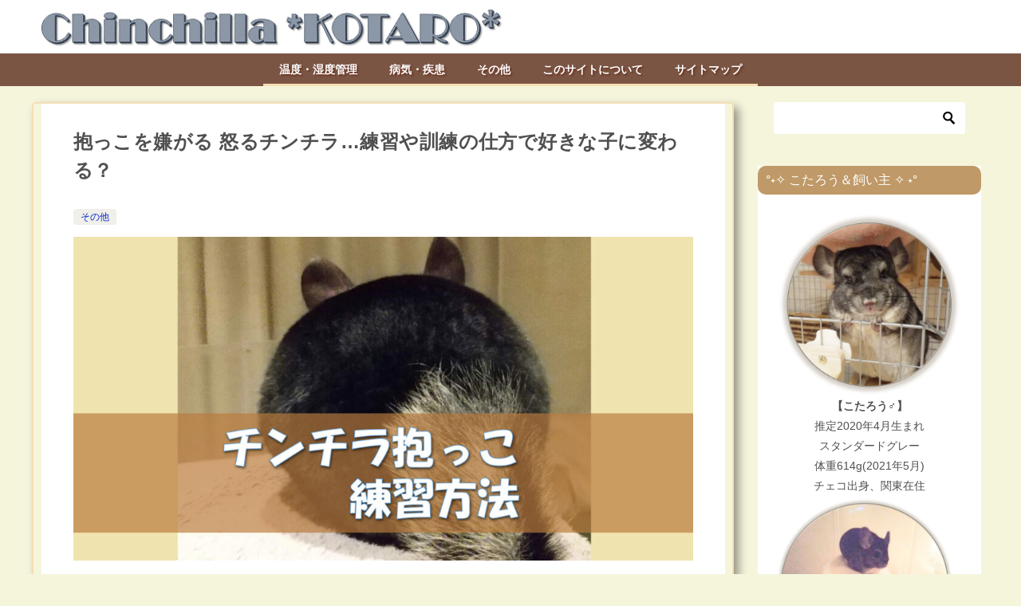

--- FILE ---
content_type: text/html; charset=UTF-8
request_url: https://chinchilla-kotaro.blog/?p=769
body_size: 29254
content:
<!doctype html>
<html lang="ja" class="col2 layout-footer-show">
<head>
	<meta charset="UTF-8">
	<meta name="viewport" content="width=device-width, initial-scale=1">
	<link rel="profile" href="http://gmpg.org/xfn/11">

	<title>抱っこを嫌がる 怒るチンチラ…練習や訓練の仕方で好きな子に変わる？ ｜ チンチラこたろう</title>
<meta name='robots' content='max-image-preview:large' />
    <script>
        var ajaxurl = 'https://chinchilla-kotaro.blog/wp-admin/admin-ajax.php';
        var sns_cnt = false;
            </script>
	<link rel='dns-prefetch' href='//www.googletagmanager.com' />
<link rel='dns-prefetch' href='//pagead2.googlesyndication.com' />
<link rel="alternate" type="application/rss+xml" title="チンチラこたろう &raquo; フィード" href="https://chinchilla-kotaro.blog/?feed=rss2" />
<link rel="alternate" type="application/rss+xml" title="チンチラこたろう &raquo; コメントフィード" href="https://chinchilla-kotaro.blog/?feed=comments-rss2" />
<link rel="alternate" type="application/rss+xml" title="チンチラこたろう &raquo; 抱っこを嫌がる 怒るチンチラ…練習や訓練の仕方で好きな子に変わる？ のコメントのフィード" href="https://chinchilla-kotaro.blog/?feed=rss2&#038;p=769" />
<link rel="alternate" title="oEmbed (JSON)" type="application/json+oembed" href="https://chinchilla-kotaro.blog/index.php?rest_route=%2Foembed%2F1.0%2Fembed&#038;url=https%3A%2F%2Fchinchilla-kotaro.blog%2F%3Fp%3D769" />
<link rel="alternate" title="oEmbed (XML)" type="text/xml+oembed" href="https://chinchilla-kotaro.blog/index.php?rest_route=%2Foembed%2F1.0%2Fembed&#038;url=https%3A%2F%2Fchinchilla-kotaro.blog%2F%3Fp%3D769&#038;format=xml" />
<style id='wp-img-auto-sizes-contain-inline-css' type='text/css'>
img:is([sizes=auto i],[sizes^="auto," i]){contain-intrinsic-size:3000px 1500px}
/*# sourceURL=wp-img-auto-sizes-contain-inline-css */
</style>
<style id='wp-emoji-styles-inline-css' type='text/css'>

	img.wp-smiley, img.emoji {
		display: inline !important;
		border: none !important;
		box-shadow: none !important;
		height: 1em !important;
		width: 1em !important;
		margin: 0 0.07em !important;
		vertical-align: -0.1em !important;
		background: none !important;
		padding: 0 !important;
	}
/*# sourceURL=wp-emoji-styles-inline-css */
</style>
<style id='wp-block-library-inline-css' type='text/css'>
:root{--wp-block-synced-color:#7a00df;--wp-block-synced-color--rgb:122,0,223;--wp-bound-block-color:var(--wp-block-synced-color);--wp-editor-canvas-background:#ddd;--wp-admin-theme-color:#007cba;--wp-admin-theme-color--rgb:0,124,186;--wp-admin-theme-color-darker-10:#006ba1;--wp-admin-theme-color-darker-10--rgb:0,107,160.5;--wp-admin-theme-color-darker-20:#005a87;--wp-admin-theme-color-darker-20--rgb:0,90,135;--wp-admin-border-width-focus:2px}@media (min-resolution:192dpi){:root{--wp-admin-border-width-focus:1.5px}}.wp-element-button{cursor:pointer}:root .has-very-light-gray-background-color{background-color:#eee}:root .has-very-dark-gray-background-color{background-color:#313131}:root .has-very-light-gray-color{color:#eee}:root .has-very-dark-gray-color{color:#313131}:root .has-vivid-green-cyan-to-vivid-cyan-blue-gradient-background{background:linear-gradient(135deg,#00d084,#0693e3)}:root .has-purple-crush-gradient-background{background:linear-gradient(135deg,#34e2e4,#4721fb 50%,#ab1dfe)}:root .has-hazy-dawn-gradient-background{background:linear-gradient(135deg,#faaca8,#dad0ec)}:root .has-subdued-olive-gradient-background{background:linear-gradient(135deg,#fafae1,#67a671)}:root .has-atomic-cream-gradient-background{background:linear-gradient(135deg,#fdd79a,#004a59)}:root .has-nightshade-gradient-background{background:linear-gradient(135deg,#330968,#31cdcf)}:root .has-midnight-gradient-background{background:linear-gradient(135deg,#020381,#2874fc)}:root{--wp--preset--font-size--normal:16px;--wp--preset--font-size--huge:42px}.has-regular-font-size{font-size:1em}.has-larger-font-size{font-size:2.625em}.has-normal-font-size{font-size:var(--wp--preset--font-size--normal)}.has-huge-font-size{font-size:var(--wp--preset--font-size--huge)}.has-text-align-center{text-align:center}.has-text-align-left{text-align:left}.has-text-align-right{text-align:right}.has-fit-text{white-space:nowrap!important}#end-resizable-editor-section{display:none}.aligncenter{clear:both}.items-justified-left{justify-content:flex-start}.items-justified-center{justify-content:center}.items-justified-right{justify-content:flex-end}.items-justified-space-between{justify-content:space-between}.screen-reader-text{border:0;clip-path:inset(50%);height:1px;margin:-1px;overflow:hidden;padding:0;position:absolute;width:1px;word-wrap:normal!important}.screen-reader-text:focus{background-color:#ddd;clip-path:none;color:#444;display:block;font-size:1em;height:auto;left:5px;line-height:normal;padding:15px 23px 14px;text-decoration:none;top:5px;width:auto;z-index:100000}html :where(.has-border-color){border-style:solid}html :where([style*=border-top-color]){border-top-style:solid}html :where([style*=border-right-color]){border-right-style:solid}html :where([style*=border-bottom-color]){border-bottom-style:solid}html :where([style*=border-left-color]){border-left-style:solid}html :where([style*=border-width]){border-style:solid}html :where([style*=border-top-width]){border-top-style:solid}html :where([style*=border-right-width]){border-right-style:solid}html :where([style*=border-bottom-width]){border-bottom-style:solid}html :where([style*=border-left-width]){border-left-style:solid}html :where(img[class*=wp-image-]){height:auto;max-width:100%}:where(figure){margin:0 0 1em}html :where(.is-position-sticky){--wp-admin--admin-bar--position-offset:var(--wp-admin--admin-bar--height,0px)}@media screen and (max-width:600px){html :where(.is-position-sticky){--wp-admin--admin-bar--position-offset:0px}}

/*# sourceURL=wp-block-library-inline-css */
</style><style id='wp-block-heading-inline-css' type='text/css'>
h1:where(.wp-block-heading).has-background,h2:where(.wp-block-heading).has-background,h3:where(.wp-block-heading).has-background,h4:where(.wp-block-heading).has-background,h5:where(.wp-block-heading).has-background,h6:where(.wp-block-heading).has-background{padding:1.25em 2.375em}h1.has-text-align-left[style*=writing-mode]:where([style*=vertical-lr]),h1.has-text-align-right[style*=writing-mode]:where([style*=vertical-rl]),h2.has-text-align-left[style*=writing-mode]:where([style*=vertical-lr]),h2.has-text-align-right[style*=writing-mode]:where([style*=vertical-rl]),h3.has-text-align-left[style*=writing-mode]:where([style*=vertical-lr]),h3.has-text-align-right[style*=writing-mode]:where([style*=vertical-rl]),h4.has-text-align-left[style*=writing-mode]:where([style*=vertical-lr]),h4.has-text-align-right[style*=writing-mode]:where([style*=vertical-rl]),h5.has-text-align-left[style*=writing-mode]:where([style*=vertical-lr]),h5.has-text-align-right[style*=writing-mode]:where([style*=vertical-rl]),h6.has-text-align-left[style*=writing-mode]:where([style*=vertical-lr]),h6.has-text-align-right[style*=writing-mode]:where([style*=vertical-rl]){rotate:180deg}
/*# sourceURL=https://chinchilla-kotaro.blog/wp-includes/blocks/heading/style.min.css */
</style>
<style id='wp-block-image-inline-css' type='text/css'>
.wp-block-image>a,.wp-block-image>figure>a{display:inline-block}.wp-block-image img{box-sizing:border-box;height:auto;max-width:100%;vertical-align:bottom}@media not (prefers-reduced-motion){.wp-block-image img.hide{visibility:hidden}.wp-block-image img.show{animation:show-content-image .4s}}.wp-block-image[style*=border-radius] img,.wp-block-image[style*=border-radius]>a{border-radius:inherit}.wp-block-image.has-custom-border img{box-sizing:border-box}.wp-block-image.aligncenter{text-align:center}.wp-block-image.alignfull>a,.wp-block-image.alignwide>a{width:100%}.wp-block-image.alignfull img,.wp-block-image.alignwide img{height:auto;width:100%}.wp-block-image .aligncenter,.wp-block-image .alignleft,.wp-block-image .alignright,.wp-block-image.aligncenter,.wp-block-image.alignleft,.wp-block-image.alignright{display:table}.wp-block-image .aligncenter>figcaption,.wp-block-image .alignleft>figcaption,.wp-block-image .alignright>figcaption,.wp-block-image.aligncenter>figcaption,.wp-block-image.alignleft>figcaption,.wp-block-image.alignright>figcaption{caption-side:bottom;display:table-caption}.wp-block-image .alignleft{float:left;margin:.5em 1em .5em 0}.wp-block-image .alignright{float:right;margin:.5em 0 .5em 1em}.wp-block-image .aligncenter{margin-left:auto;margin-right:auto}.wp-block-image :where(figcaption){margin-bottom:1em;margin-top:.5em}.wp-block-image.is-style-circle-mask img{border-radius:9999px}@supports ((-webkit-mask-image:none) or (mask-image:none)) or (-webkit-mask-image:none){.wp-block-image.is-style-circle-mask img{border-radius:0;-webkit-mask-image:url('data:image/svg+xml;utf8,<svg viewBox="0 0 100 100" xmlns="http://www.w3.org/2000/svg"><circle cx="50" cy="50" r="50"/></svg>');mask-image:url('data:image/svg+xml;utf8,<svg viewBox="0 0 100 100" xmlns="http://www.w3.org/2000/svg"><circle cx="50" cy="50" r="50"/></svg>');mask-mode:alpha;-webkit-mask-position:center;mask-position:center;-webkit-mask-repeat:no-repeat;mask-repeat:no-repeat;-webkit-mask-size:contain;mask-size:contain}}:root :where(.wp-block-image.is-style-rounded img,.wp-block-image .is-style-rounded img){border-radius:9999px}.wp-block-image figure{margin:0}.wp-lightbox-container{display:flex;flex-direction:column;position:relative}.wp-lightbox-container img{cursor:zoom-in}.wp-lightbox-container img:hover+button{opacity:1}.wp-lightbox-container button{align-items:center;backdrop-filter:blur(16px) saturate(180%);background-color:#5a5a5a40;border:none;border-radius:4px;cursor:zoom-in;display:flex;height:20px;justify-content:center;opacity:0;padding:0;position:absolute;right:16px;text-align:center;top:16px;width:20px;z-index:100}@media not (prefers-reduced-motion){.wp-lightbox-container button{transition:opacity .2s ease}}.wp-lightbox-container button:focus-visible{outline:3px auto #5a5a5a40;outline:3px auto -webkit-focus-ring-color;outline-offset:3px}.wp-lightbox-container button:hover{cursor:pointer;opacity:1}.wp-lightbox-container button:focus{opacity:1}.wp-lightbox-container button:focus,.wp-lightbox-container button:hover,.wp-lightbox-container button:not(:hover):not(:active):not(.has-background){background-color:#5a5a5a40;border:none}.wp-lightbox-overlay{box-sizing:border-box;cursor:zoom-out;height:100vh;left:0;overflow:hidden;position:fixed;top:0;visibility:hidden;width:100%;z-index:100000}.wp-lightbox-overlay .close-button{align-items:center;cursor:pointer;display:flex;justify-content:center;min-height:40px;min-width:40px;padding:0;position:absolute;right:calc(env(safe-area-inset-right) + 16px);top:calc(env(safe-area-inset-top) + 16px);z-index:5000000}.wp-lightbox-overlay .close-button:focus,.wp-lightbox-overlay .close-button:hover,.wp-lightbox-overlay .close-button:not(:hover):not(:active):not(.has-background){background:none;border:none}.wp-lightbox-overlay .lightbox-image-container{height:var(--wp--lightbox-container-height);left:50%;overflow:hidden;position:absolute;top:50%;transform:translate(-50%,-50%);transform-origin:top left;width:var(--wp--lightbox-container-width);z-index:9999999999}.wp-lightbox-overlay .wp-block-image{align-items:center;box-sizing:border-box;display:flex;height:100%;justify-content:center;margin:0;position:relative;transform-origin:0 0;width:100%;z-index:3000000}.wp-lightbox-overlay .wp-block-image img{height:var(--wp--lightbox-image-height);min-height:var(--wp--lightbox-image-height);min-width:var(--wp--lightbox-image-width);width:var(--wp--lightbox-image-width)}.wp-lightbox-overlay .wp-block-image figcaption{display:none}.wp-lightbox-overlay button{background:none;border:none}.wp-lightbox-overlay .scrim{background-color:#fff;height:100%;opacity:.9;position:absolute;width:100%;z-index:2000000}.wp-lightbox-overlay.active{visibility:visible}@media not (prefers-reduced-motion){.wp-lightbox-overlay.active{animation:turn-on-visibility .25s both}.wp-lightbox-overlay.active img{animation:turn-on-visibility .35s both}.wp-lightbox-overlay.show-closing-animation:not(.active){animation:turn-off-visibility .35s both}.wp-lightbox-overlay.show-closing-animation:not(.active) img{animation:turn-off-visibility .25s both}.wp-lightbox-overlay.zoom.active{animation:none;opacity:1;visibility:visible}.wp-lightbox-overlay.zoom.active .lightbox-image-container{animation:lightbox-zoom-in .4s}.wp-lightbox-overlay.zoom.active .lightbox-image-container img{animation:none}.wp-lightbox-overlay.zoom.active .scrim{animation:turn-on-visibility .4s forwards}.wp-lightbox-overlay.zoom.show-closing-animation:not(.active){animation:none}.wp-lightbox-overlay.zoom.show-closing-animation:not(.active) .lightbox-image-container{animation:lightbox-zoom-out .4s}.wp-lightbox-overlay.zoom.show-closing-animation:not(.active) .lightbox-image-container img{animation:none}.wp-lightbox-overlay.zoom.show-closing-animation:not(.active) .scrim{animation:turn-off-visibility .4s forwards}}@keyframes show-content-image{0%{visibility:hidden}99%{visibility:hidden}to{visibility:visible}}@keyframes turn-on-visibility{0%{opacity:0}to{opacity:1}}@keyframes turn-off-visibility{0%{opacity:1;visibility:visible}99%{opacity:0;visibility:visible}to{opacity:0;visibility:hidden}}@keyframes lightbox-zoom-in{0%{transform:translate(calc((-100vw + var(--wp--lightbox-scrollbar-width))/2 + var(--wp--lightbox-initial-left-position)),calc(-50vh + var(--wp--lightbox-initial-top-position))) scale(var(--wp--lightbox-scale))}to{transform:translate(-50%,-50%) scale(1)}}@keyframes lightbox-zoom-out{0%{transform:translate(-50%,-50%) scale(1);visibility:visible}99%{visibility:visible}to{transform:translate(calc((-100vw + var(--wp--lightbox-scrollbar-width))/2 + var(--wp--lightbox-initial-left-position)),calc(-50vh + var(--wp--lightbox-initial-top-position))) scale(var(--wp--lightbox-scale));visibility:hidden}}
/*# sourceURL=https://chinchilla-kotaro.blog/wp-includes/blocks/image/style.min.css */
</style>
<style id='wp-block-image-theme-inline-css' type='text/css'>
:root :where(.wp-block-image figcaption){color:#555;font-size:13px;text-align:center}.is-dark-theme :root :where(.wp-block-image figcaption){color:#ffffffa6}.wp-block-image{margin:0 0 1em}
/*# sourceURL=https://chinchilla-kotaro.blog/wp-includes/blocks/image/theme.min.css */
</style>
<style id='wp-block-paragraph-inline-css' type='text/css'>
.is-small-text{font-size:.875em}.is-regular-text{font-size:1em}.is-large-text{font-size:2.25em}.is-larger-text{font-size:3em}.has-drop-cap:not(:focus):first-letter{float:left;font-size:8.4em;font-style:normal;font-weight:100;line-height:.68;margin:.05em .1em 0 0;text-transform:uppercase}body.rtl .has-drop-cap:not(:focus):first-letter{float:none;margin-left:.1em}p.has-drop-cap.has-background{overflow:hidden}:root :where(p.has-background){padding:1.25em 2.375em}:where(p.has-text-color:not(.has-link-color)) a{color:inherit}p.has-text-align-left[style*="writing-mode:vertical-lr"],p.has-text-align-right[style*="writing-mode:vertical-rl"]{rotate:180deg}
/*# sourceURL=https://chinchilla-kotaro.blog/wp-includes/blocks/paragraph/style.min.css */
</style>
<style id='global-styles-inline-css' type='text/css'>
:root{--wp--preset--aspect-ratio--square: 1;--wp--preset--aspect-ratio--4-3: 4/3;--wp--preset--aspect-ratio--3-4: 3/4;--wp--preset--aspect-ratio--3-2: 3/2;--wp--preset--aspect-ratio--2-3: 2/3;--wp--preset--aspect-ratio--16-9: 16/9;--wp--preset--aspect-ratio--9-16: 9/16;--wp--preset--color--black: #000000;--wp--preset--color--cyan-bluish-gray: #abb8c3;--wp--preset--color--white: #ffffff;--wp--preset--color--pale-pink: #f78da7;--wp--preset--color--vivid-red: #cf2e2e;--wp--preset--color--luminous-vivid-orange: #ff6900;--wp--preset--color--luminous-vivid-amber: #fcb900;--wp--preset--color--light-green-cyan: #7bdcb5;--wp--preset--color--vivid-green-cyan: #00d084;--wp--preset--color--pale-cyan-blue: #8ed1fc;--wp--preset--color--vivid-cyan-blue: #0693e3;--wp--preset--color--vivid-purple: #9b51e0;--wp--preset--gradient--vivid-cyan-blue-to-vivid-purple: linear-gradient(135deg,rgb(6,147,227) 0%,rgb(155,81,224) 100%);--wp--preset--gradient--light-green-cyan-to-vivid-green-cyan: linear-gradient(135deg,rgb(122,220,180) 0%,rgb(0,208,130) 100%);--wp--preset--gradient--luminous-vivid-amber-to-luminous-vivid-orange: linear-gradient(135deg,rgb(252,185,0) 0%,rgb(255,105,0) 100%);--wp--preset--gradient--luminous-vivid-orange-to-vivid-red: linear-gradient(135deg,rgb(255,105,0) 0%,rgb(207,46,46) 100%);--wp--preset--gradient--very-light-gray-to-cyan-bluish-gray: linear-gradient(135deg,rgb(238,238,238) 0%,rgb(169,184,195) 100%);--wp--preset--gradient--cool-to-warm-spectrum: linear-gradient(135deg,rgb(74,234,220) 0%,rgb(151,120,209) 20%,rgb(207,42,186) 40%,rgb(238,44,130) 60%,rgb(251,105,98) 80%,rgb(254,248,76) 100%);--wp--preset--gradient--blush-light-purple: linear-gradient(135deg,rgb(255,206,236) 0%,rgb(152,150,240) 100%);--wp--preset--gradient--blush-bordeaux: linear-gradient(135deg,rgb(254,205,165) 0%,rgb(254,45,45) 50%,rgb(107,0,62) 100%);--wp--preset--gradient--luminous-dusk: linear-gradient(135deg,rgb(255,203,112) 0%,rgb(199,81,192) 50%,rgb(65,88,208) 100%);--wp--preset--gradient--pale-ocean: linear-gradient(135deg,rgb(255,245,203) 0%,rgb(182,227,212) 50%,rgb(51,167,181) 100%);--wp--preset--gradient--electric-grass: linear-gradient(135deg,rgb(202,248,128) 0%,rgb(113,206,126) 100%);--wp--preset--gradient--midnight: linear-gradient(135deg,rgb(2,3,129) 0%,rgb(40,116,252) 100%);--wp--preset--font-size--small: 13px;--wp--preset--font-size--medium: 20px;--wp--preset--font-size--large: 36px;--wp--preset--font-size--x-large: 42px;--wp--preset--spacing--20: 0.44rem;--wp--preset--spacing--30: 0.67rem;--wp--preset--spacing--40: 1rem;--wp--preset--spacing--50: 1.5rem;--wp--preset--spacing--60: 2.25rem;--wp--preset--spacing--70: 3.38rem;--wp--preset--spacing--80: 5.06rem;--wp--preset--shadow--natural: 6px 6px 9px rgba(0, 0, 0, 0.2);--wp--preset--shadow--deep: 12px 12px 50px rgba(0, 0, 0, 0.4);--wp--preset--shadow--sharp: 6px 6px 0px rgba(0, 0, 0, 0.2);--wp--preset--shadow--outlined: 6px 6px 0px -3px rgb(255, 255, 255), 6px 6px rgb(0, 0, 0);--wp--preset--shadow--crisp: 6px 6px 0px rgb(0, 0, 0);}:where(.is-layout-flex){gap: 0.5em;}:where(.is-layout-grid){gap: 0.5em;}body .is-layout-flex{display: flex;}.is-layout-flex{flex-wrap: wrap;align-items: center;}.is-layout-flex > :is(*, div){margin: 0;}body .is-layout-grid{display: grid;}.is-layout-grid > :is(*, div){margin: 0;}:where(.wp-block-columns.is-layout-flex){gap: 2em;}:where(.wp-block-columns.is-layout-grid){gap: 2em;}:where(.wp-block-post-template.is-layout-flex){gap: 1.25em;}:where(.wp-block-post-template.is-layout-grid){gap: 1.25em;}.has-black-color{color: var(--wp--preset--color--black) !important;}.has-cyan-bluish-gray-color{color: var(--wp--preset--color--cyan-bluish-gray) !important;}.has-white-color{color: var(--wp--preset--color--white) !important;}.has-pale-pink-color{color: var(--wp--preset--color--pale-pink) !important;}.has-vivid-red-color{color: var(--wp--preset--color--vivid-red) !important;}.has-luminous-vivid-orange-color{color: var(--wp--preset--color--luminous-vivid-orange) !important;}.has-luminous-vivid-amber-color{color: var(--wp--preset--color--luminous-vivid-amber) !important;}.has-light-green-cyan-color{color: var(--wp--preset--color--light-green-cyan) !important;}.has-vivid-green-cyan-color{color: var(--wp--preset--color--vivid-green-cyan) !important;}.has-pale-cyan-blue-color{color: var(--wp--preset--color--pale-cyan-blue) !important;}.has-vivid-cyan-blue-color{color: var(--wp--preset--color--vivid-cyan-blue) !important;}.has-vivid-purple-color{color: var(--wp--preset--color--vivid-purple) !important;}.has-black-background-color{background-color: var(--wp--preset--color--black) !important;}.has-cyan-bluish-gray-background-color{background-color: var(--wp--preset--color--cyan-bluish-gray) !important;}.has-white-background-color{background-color: var(--wp--preset--color--white) !important;}.has-pale-pink-background-color{background-color: var(--wp--preset--color--pale-pink) !important;}.has-vivid-red-background-color{background-color: var(--wp--preset--color--vivid-red) !important;}.has-luminous-vivid-orange-background-color{background-color: var(--wp--preset--color--luminous-vivid-orange) !important;}.has-luminous-vivid-amber-background-color{background-color: var(--wp--preset--color--luminous-vivid-amber) !important;}.has-light-green-cyan-background-color{background-color: var(--wp--preset--color--light-green-cyan) !important;}.has-vivid-green-cyan-background-color{background-color: var(--wp--preset--color--vivid-green-cyan) !important;}.has-pale-cyan-blue-background-color{background-color: var(--wp--preset--color--pale-cyan-blue) !important;}.has-vivid-cyan-blue-background-color{background-color: var(--wp--preset--color--vivid-cyan-blue) !important;}.has-vivid-purple-background-color{background-color: var(--wp--preset--color--vivid-purple) !important;}.has-black-border-color{border-color: var(--wp--preset--color--black) !important;}.has-cyan-bluish-gray-border-color{border-color: var(--wp--preset--color--cyan-bluish-gray) !important;}.has-white-border-color{border-color: var(--wp--preset--color--white) !important;}.has-pale-pink-border-color{border-color: var(--wp--preset--color--pale-pink) !important;}.has-vivid-red-border-color{border-color: var(--wp--preset--color--vivid-red) !important;}.has-luminous-vivid-orange-border-color{border-color: var(--wp--preset--color--luminous-vivid-orange) !important;}.has-luminous-vivid-amber-border-color{border-color: var(--wp--preset--color--luminous-vivid-amber) !important;}.has-light-green-cyan-border-color{border-color: var(--wp--preset--color--light-green-cyan) !important;}.has-vivid-green-cyan-border-color{border-color: var(--wp--preset--color--vivid-green-cyan) !important;}.has-pale-cyan-blue-border-color{border-color: var(--wp--preset--color--pale-cyan-blue) !important;}.has-vivid-cyan-blue-border-color{border-color: var(--wp--preset--color--vivid-cyan-blue) !important;}.has-vivid-purple-border-color{border-color: var(--wp--preset--color--vivid-purple) !important;}.has-vivid-cyan-blue-to-vivid-purple-gradient-background{background: var(--wp--preset--gradient--vivid-cyan-blue-to-vivid-purple) !important;}.has-light-green-cyan-to-vivid-green-cyan-gradient-background{background: var(--wp--preset--gradient--light-green-cyan-to-vivid-green-cyan) !important;}.has-luminous-vivid-amber-to-luminous-vivid-orange-gradient-background{background: var(--wp--preset--gradient--luminous-vivid-amber-to-luminous-vivid-orange) !important;}.has-luminous-vivid-orange-to-vivid-red-gradient-background{background: var(--wp--preset--gradient--luminous-vivid-orange-to-vivid-red) !important;}.has-very-light-gray-to-cyan-bluish-gray-gradient-background{background: var(--wp--preset--gradient--very-light-gray-to-cyan-bluish-gray) !important;}.has-cool-to-warm-spectrum-gradient-background{background: var(--wp--preset--gradient--cool-to-warm-spectrum) !important;}.has-blush-light-purple-gradient-background{background: var(--wp--preset--gradient--blush-light-purple) !important;}.has-blush-bordeaux-gradient-background{background: var(--wp--preset--gradient--blush-bordeaux) !important;}.has-luminous-dusk-gradient-background{background: var(--wp--preset--gradient--luminous-dusk) !important;}.has-pale-ocean-gradient-background{background: var(--wp--preset--gradient--pale-ocean) !important;}.has-electric-grass-gradient-background{background: var(--wp--preset--gradient--electric-grass) !important;}.has-midnight-gradient-background{background: var(--wp--preset--gradient--midnight) !important;}.has-small-font-size{font-size: var(--wp--preset--font-size--small) !important;}.has-medium-font-size{font-size: var(--wp--preset--font-size--medium) !important;}.has-large-font-size{font-size: var(--wp--preset--font-size--large) !important;}.has-x-large-font-size{font-size: var(--wp--preset--font-size--x-large) !important;}
/*# sourceURL=global-styles-inline-css */
</style>

<style id='classic-theme-styles-inline-css' type='text/css'>
/*! This file is auto-generated */
.wp-block-button__link{color:#fff;background-color:#32373c;border-radius:9999px;box-shadow:none;text-decoration:none;padding:calc(.667em + 2px) calc(1.333em + 2px);font-size:1.125em}.wp-block-file__button{background:#32373c;color:#fff;text-decoration:none}
/*# sourceURL=/wp-includes/css/classic-themes.min.css */
</style>
<link rel='stylesheet' id='contact-form-7-css' href='https://chinchilla-kotaro.blog/wp-content/plugins/contact-form-7/includes/css/styles.css?ver=6.1.4' type='text/css' media='all' />
<link rel='stylesheet' id='keni_character_css-css' href='https://chinchilla-kotaro.blog/wp-content/plugins/keni-character-plugin/css/keni_character.css?ver=6.9' type='text/css' media='all' />
<link rel='stylesheet' id='yyi_rinker_stylesheet-css' href='https://chinchilla-kotaro.blog/wp-content/plugins/yyi-rinker/css/style.css?v=1.11.1&#038;ver=6.9' type='text/css' media='all' />
<link rel='stylesheet' id='keni-style-css' href='https://chinchilla-kotaro.blog/wp-content/themes/keni8-child/style.css?ver=6.9' type='text/css' media='all' />
<link rel='stylesheet' id='keni_base-css' href='https://chinchilla-kotaro.blog/wp-content/themes/keni80_wp_standard_all_202105051826/base.css?ver=6.9' type='text/css' media='all' />
<link rel='stylesheet' id='keni-advanced-css' href='https://chinchilla-kotaro.blog/wp-content/themes/keni80_wp_standard_all_202105051826/advanced.css?ver=6.9' type='text/css' media='all' />
<link rel='stylesheet' id='my-keni_base-css' href='https://chinchilla-kotaro.blog/wp-content/themes/keni8-child/base.css?ver=6.9' type='text/css' media='all' />
<link rel='stylesheet' id='my-keni-advanced-css' href='https://chinchilla-kotaro.blog/wp-content/themes/keni8-child/advanced.css?ver=6.9' type='text/css' media='all' />
<style id='keni_customized_css-inline-css' type='text/css'>
.color01{color: #e2b273;}.color02{color: #e2b273;}.color03{color: #b3e4e6;}.color04{color: #def2f3;}.color05{color: #e8f7f7;}.color06{color: #d1eff0;}.color07{color: #bf9967;}q{background: #d1eff0;}table:not(.review-table) thead th{border-color: #e2b273;background-color: #e2b273;}a:hover,a:active,a:focus{color: #e2b273;}.keni-header_wrap{background-image: linear-gradient(-45deg,#fff 25%,#e2b273 25%, #e2b273 50%,#fff 50%, #fff 75%,#e2b273 75%, #e2b273);}.keni-header_cont .header-mail .btn_header{color: #e2b273;}.site-title > a span{color: #e2b273;}.keni-breadcrumb-list li a:hover,.keni-breadcrumb-list li a:active,.keni-breadcrumb-list li a:focus{color: #e2b273;}.keni-section h1:not(.title_no-style){background-image: linear-gradient(-45deg,#fff 25%,#e2b273 25%, #e2b273 50%,#fff 50%, #fff 75%,#e2b273 75%, #e2b273);}.archive_title{background-image: linear-gradient(-45deg,#fff 25%,#e2b273 25%, #e2b273 50%,#fff 50%, #fff 75%,#e2b273 75%, #e2b273);} h2:not(.title_no-style){background: #e2b273;}.profile-box-title {background: #e2b273;}.keni-related-title {background: #e2b273;}.comments-area h2 {background: #e2b273;}h3:not(.title_no-style){border-top-color: #e2b273;border-bottom-color: #e2b273;color: #e2b273;}h4:not(.title_no-style){border-bottom-color: #e2b273;color: #e2b273;}h5:not(.title_no-style){color: #e2b273;}.keni-section h1 a:hover,.keni-section h1 a:active,.keni-section h1 a:focus,.keni-section h3 a:hover,.keni-section h3 a:active,.keni-section h3 a:focus,.keni-section h4 a:hover,.keni-section h4 a:active,.keni-section h4 a:focus,.keni-section h5 a:hover,.keni-section h5 a:active,.keni-section h5 a:focus,.keni-section h6 a:hover,.keni-section h6 a:active,.keni-section h6 a:focus{color: #e2b273;}.keni-section .sub-section_title {background: #bf9967;}.btn_style01{border-color: #e2b273;color: #e2b273;}.btn_style02{border-color: #e2b273;color: #e2b273;}.btn_style03{background: #e2b273;}.entry-list .entry_title a:hover,.entry-list .entry_title a:active,.entry-list .entry_title a:focus{color: #e2b273;}.ently_read-more .btn{border-color: #e2b273;color: #e2b273;}.profile-box{background-color: #e8f7f7;}.advance-billing-box_next-title{color: #b3e4e6;}.step-chart li:nth-child(2){background-color: #def2f3;}.step-chart_style01 li:nth-child(2)::after,.step-chart_style02 li:nth-child(2)::after{border-top-color: #def2f3;}.step-chart li:nth-child(3){background-color: #b3e4e6;}.step-chart_style01 li:nth-child(3)::after,.step-chart_style02 li:nth-child(3)::after{border-top-color: #b3e4e6;}.step-chart li:nth-child(4){background-color: #e2b273;}.step-chart_style01 li:nth-child(4)::after,.step-chart_style02 li:nth-child(4)::after{border-top-color: #e2b273;}.toc-area_inner .toc-area_list > li::before{background: #e2b273;}.toc_title{color: #e2b273;}.list_style02 li::before{background: #e2b273;}.dl_style02 dt{background: #e2b273;}.dl_style02 dd{background: #def2f3;}.accordion-list dt{background: #e2b273;}.ranking-list .review_desc_title{color: #e2b273;}.review_desc{background-color: #e8f7f7;}.item-box .item-box_title{color: #e2b273;}.item-box02{background-image: linear-gradient(-45deg,#fff 25%,#e2b273 25%, #e2b273 50%,#fff 50%, #fff 75%,#e2b273 75%, #e2b273);}.item-box02 .item-box_inner{background-color: #e8f7f7;}.item-box02 .item-box_title{background-color: #e2b273;}.item-box03 .item-box_title{background-color: #e2b273;}.box_style01{background-image: linear-gradient(-45deg,#fff 25%,#e2b273 25%, #e2b273 50%,#fff 50%, #fff 75%,#e2b273 75%, #e2b273);}.box_style01 .box_inner{background-color: #e8f7f7;}.box_style03{background: #e8f7f7;}.box_style06{background-color: #e8f7f7;}.cast-box{background-image: linear-gradient(-45deg,#fff 25%,#e2b273 25%, #e2b273 50%,#fff 50%, #fff 75%,#e2b273 75%, #e2b273);}.cast-box .cast_name,.cast-box_sub .cast_name{color: #e2b273;}.widget .cast-box_sub .cast-box_sub_title{background-image: linear-gradient(-45deg,#e2b273 25%, #e2b273 50%,#fff 50%, #fff 75%,#e2b273 75%, #e2b273);}.voice_styl02{background-color: #e8f7f7;}.voice_styl03{background-image: linear-gradient(-45deg,#fff 25%,#e8f7f7 25%, #e8f7f7 50%,#fff 50%, #fff 75%,#e8f7f7 75%, #e8f7f7);}.voice-box .voice_title{color: #e2b273;}.chat_style02 .bubble{background-color: #e2b273;}.chat_style02 .bubble .bubble_in{border-color: #e2b273;}.related-entry-list .related-entry_title a:hover,.related-entry-list .related-entry_title a:active,.related-entry-list .related-entry_title a:focus{color: #e2b273;}.interval01 span{background-color: #e2b273;}.interval02 span{background-color: #e2b273;}.page-nav .current,.page-nav li a:hover,.page-nav li a:active,.page-nav li a:focus{background: #e2b273;}.page-nav-bf .page-nav_next:hover,.page-nav-bf .page-nav_next:active,.page-nav-bf .page-nav_next:focus,.page-nav-bf .page-nav_prev:hover,.page-nav-bf .page-nav_prev:active,.page-nav-bf .page-nav_prev:focus{color: #e2b273;}.nav-links .nav-next a:hover, .nav-links .nav-next a:active, .nav-links .nav-next a:focus, .nav-links .nav-previous a:hover, .nav-links .nav-previous a:active, .nav-links .nav-previous a:focus {color: #e2b273; text-decoration: 'underline'; }.commentary-box .commentary-box_title{color: #e2b273;}.calendar tfoot td a:hover,.calendar tfoot td a:active,.calendar tfoot td a:focus{color: #e2b273;}.form-mailmaga .form-mailmaga_title{color: #e2b273;}.form-login .form-login_title{color: #e2b273;}.form-login-item .form-login_title{color: #e2b273;}.contact-box{background-image: linear-gradient(-45deg,#fff 25%, #e2b273 25%, #e2b273 50%,#fff 50%, #fff 75%,#e2b273 75%, #e2b273);}.contact-box_inner{background-color: #e8f7f7;}.contact-box .contact-box-title{background-color: #e2b273;}.contact-box_tel{color: #e2b273;}.widget_recent_entries .keni-section ul li a:hover,.widget_recent_entries .keni-section ul li a:active,.widget_recent_entries .keni-section ul li a:focus,.widget_archive .keni-section > ul li a:hover,.widget_archive .keni-section > ul li a:active,.widget_archive .keni-section > ul li a:focus,.widget_categories .keni-section > ul li a:hover,.widget_categories .keni-section > ul li a:active,.widget_categories .keni-section > ul li a:focus{color: #e2b273;}.tagcloud a::before{color: #e2b273;}.widget_recent_entries_img .list_widget_recent_entries_img .widget_recent_entries_img_entry_title a:hover,.widget_recent_entries_img .list_widget_recent_entries_img .widget_recent_entries_img_entry_title a:active,.widget_recent_entries_img .list_widget_recent_entries_img .widget_recent_entries_img_entry_title a:focus{color: #e2b273;}.keni-link-card_title a:hover,.keni-link-card_title a:active,.keni-link-card_title a:focus{color: #e2b273;}@media (min-width : 768px){.keni-gnav_inner li a:hover,.keni-gnav_inner li a:active,.keni-gnav_inner li a:focus{border-bottom-color: #e2b273;}.step-chart_style02 li:nth-child(2)::after{border-left-color: #def2f3;}.step-chart_style02 li:nth-child(3)::after{border-left-color: #b3e4e6;}.step-chart_style02 li:nth-child(4)::after{border-left-color: #e2b273;}.col1 .contact-box_tel{color: #e2b273;}.step-chart_style02 li:nth-child(1)::after,.step-chart_style02 li:nth-child(2)::after,.step-chart_style02 li:nth-child(3)::after,.step-chart_style02 li:nth-child(4)::after{border-top-color: transparent;}}@media (min-width : 920px){.contact-box_tel{color: #e2b273;}}
/*# sourceURL=keni_customized_css-inline-css */
</style>
<link rel="canonical" href="https://chinchilla-kotaro.blog/?p=769" />
<link rel="https://api.w.org/" href="https://chinchilla-kotaro.blog/index.php?rest_route=/" /><link rel="alternate" title="JSON" type="application/json" href="https://chinchilla-kotaro.blog/index.php?rest_route=/wp/v2/posts/769" /><link rel="EditURI" type="application/rsd+xml" title="RSD" href="https://chinchilla-kotaro.blog/xmlrpc.php?rsd" />
<link rel='shortlink' href='https://chinchilla-kotaro.blog/?p=769' />
<meta name="generator" content="Site Kit by Google 1.170.0" /><script type="text/javascript" language="javascript">
    var vc_pid = "887161579";
</script><script type="text/javascript" src="//aml.valuecommerce.com/vcdal.js" async></script><style>
.yyi-rinker-images {
    display: flex;
    justify-content: center;
    align-items: center;
    position: relative;

}
div.yyi-rinker-image img.yyi-rinker-main-img.hidden {
    display: none;
}

.yyi-rinker-images-arrow {
    cursor: pointer;
    position: absolute;
    top: 50%;
    display: block;
    margin-top: -11px;
    opacity: 0.6;
    width: 22px;
}

.yyi-rinker-images-arrow-left{
    left: -10px;
}
.yyi-rinker-images-arrow-right{
    right: -10px;
}

.yyi-rinker-images-arrow-left.hidden {
    display: none;
}

.yyi-rinker-images-arrow-right.hidden {
    display: none;
}
div.yyi-rinker-contents.yyi-rinker-design-tate  div.yyi-rinker-box{
    flex-direction: column;
}

div.yyi-rinker-contents.yyi-rinker-design-slim div.yyi-rinker-box .yyi-rinker-links {
    flex-direction: column;
}

div.yyi-rinker-contents.yyi-rinker-design-slim div.yyi-rinker-info {
    width: 100%;
}

div.yyi-rinker-contents.yyi-rinker-design-slim .yyi-rinker-title {
    text-align: center;
}

div.yyi-rinker-contents.yyi-rinker-design-slim .yyi-rinker-links {
    text-align: center;
}
div.yyi-rinker-contents.yyi-rinker-design-slim .yyi-rinker-image {
    margin: auto;
}

div.yyi-rinker-contents.yyi-rinker-design-slim div.yyi-rinker-info ul.yyi-rinker-links li {
	align-self: stretch;
}
div.yyi-rinker-contents.yyi-rinker-design-slim div.yyi-rinker-box div.yyi-rinker-info {
	padding: 0;
}
div.yyi-rinker-contents.yyi-rinker-design-slim div.yyi-rinker-box {
	flex-direction: column;
	padding: 14px 5px 0;
}

.yyi-rinker-design-slim div.yyi-rinker-box div.yyi-rinker-info {
	text-align: center;
}

.yyi-rinker-design-slim div.price-box span.price {
	display: block;
}

div.yyi-rinker-contents.yyi-rinker-design-slim div.yyi-rinker-info div.yyi-rinker-title a{
	font-size:16px;
}

div.yyi-rinker-contents.yyi-rinker-design-slim ul.yyi-rinker-links li.amazonkindlelink:before,  div.yyi-rinker-contents.yyi-rinker-design-slim ul.yyi-rinker-links li.amazonlink:before,  div.yyi-rinker-contents.yyi-rinker-design-slim ul.yyi-rinker-links li.rakutenlink:before, div.yyi-rinker-contents.yyi-rinker-design-slim ul.yyi-rinker-links li.yahoolink:before, div.yyi-rinker-contents.yyi-rinker-design-slim ul.yyi-rinker-links li.mercarilink:before {
	font-size:12px;
}

div.yyi-rinker-contents.yyi-rinker-design-slim ul.yyi-rinker-links li a {
	font-size: 13px;
}
.entry-content ul.yyi-rinker-links li {
	padding: 0;
}

div.yyi-rinker-contents .yyi-rinker-attention.attention_desing_right_ribbon {
    width: 89px;
    height: 91px;
    position: absolute;
    top: -1px;
    right: -1px;
    left: auto;
    overflow: hidden;
}

div.yyi-rinker-contents .yyi-rinker-attention.attention_desing_right_ribbon span {
    display: inline-block;
    width: 146px;
    position: absolute;
    padding: 4px 0;
    left: -13px;
    top: 12px;
    text-align: center;
    font-size: 12px;
    line-height: 24px;
    -webkit-transform: rotate(45deg);
    transform: rotate(45deg);
    box-shadow: 0 1px 3px rgba(0, 0, 0, 0.2);
}

div.yyi-rinker-contents .yyi-rinker-attention.attention_desing_right_ribbon {
    background: none;
}
.yyi-rinker-attention.attention_desing_right_ribbon .yyi-rinker-attention-after,
.yyi-rinker-attention.attention_desing_right_ribbon .yyi-rinker-attention-before{
display:none;
}
div.yyi-rinker-use-right_ribbon div.yyi-rinker-title {
    margin-right: 2rem;
}

				</style><meta name="description" content="せっかくモフモフの動物をお迎えしたのだから、思う存分抱っこしたい。顔をすりすりしたい。と考える飼い主さんは多いでしょう。こたろうの飼い主ももちろんそうです。 しかし、チンチラは野生の世界では捕食される側の動物。ワンちゃん …">
        <!--OGP-->
		<meta property="og:type" content="article" />
<meta property="og:url" content="https://chinchilla-kotaro.blog/?p=769" />
        <meta property="og:title" content="抱っこを嫌がる 怒るチンチラ…練習や訓練の仕方で好きな子に変わる？ ｜ チンチラこたろう"/>
        <meta property="og:description" content="せっかくモフモフの動物をお迎えしたのだから、思う存分抱っこしたい。顔をすりすりしたい。と考える飼い主さんは多いでしょう。こたろうの飼い主ももちろんそうです。 しかし、チンチラは野生の世界では捕食される側の動物。ワンちゃん …">
        <meta property="og:site_name" content="チンチラこたろう">
        <meta property="og:image" content="https://chinchilla-kotaro.blog/wp-content/uploads/2021/05/チンチラ抱っこ練習方法-1.jpg">
		            <meta property="og:image:type" content="image/jpeg">
			            <meta property="og:image:width" content="2000">
            <meta property="og:image:height" content="1047">
			        <meta property="og:locale" content="ja_JP">
		        <!--OGP-->
		
<!-- Site Kit が追加した Google AdSense メタタグ -->
<meta name="google-adsense-platform-account" content="ca-host-pub-2644536267352236">
<meta name="google-adsense-platform-domain" content="sitekit.withgoogle.com">
<!-- Site Kit が追加した End Google AdSense メタタグ -->

<!-- Google AdSense スニペット (Site Kit が追加) -->
<script type="text/javascript" async="async" src="https://pagead2.googlesyndication.com/pagead/js/adsbygoogle.js?client=ca-pub-6238486796040449&amp;host=ca-host-pub-2644536267352236" crossorigin="anonymous"></script>

<!-- (ここまで) Google AdSense スニペット (Site Kit が追加) -->
<link rel="icon" href="https://chinchilla-kotaro.blog/wp-content/uploads/2021/04/cropped-animal_chinchira-32x32.png" sizes="32x32" />
<link rel="icon" href="https://chinchilla-kotaro.blog/wp-content/uploads/2021/04/cropped-animal_chinchira-192x192.png" sizes="192x192" />
<link rel="apple-touch-icon" href="https://chinchilla-kotaro.blog/wp-content/uploads/2021/04/cropped-animal_chinchira-180x180.png" />
<meta name="msapplication-TileImage" content="https://chinchilla-kotaro.blog/wp-content/uploads/2021/04/cropped-animal_chinchira-270x270.png" />
		<style type="text/css" id="wp-custom-css">
			/*リンクカードの外枠*/
.keni-link-card_wrap{
position: relative;
border: 5px solid #d2b48c;
}
/*リンクカードURL*/
.keni-link-card_url a{
color: #f4a460;
}
/*リンクカード擬似要素*/
.keni-link-card_wrap:before{ /*コメント部分*/
position: absolute;
top: -15px; /*上からの位置「マイナス指定で上に出る」*/
left: 15px; /*左からの位置*/
padding: 0 15px 0 29px; /*「上・右・下・左」内側の余白*/
content: "関連記事"; /*好きなコメントに変更出来ます*/
background-color: #a52a2a; /*背景色*/
border-radius: 12px; /*枠に丸みを付ける「line-heightの半分で半円」*/
color: #fff; /*文字色*/
font-size: 14px; /*文字の大きさ*/
font-weight: bold; /*文字を太くする*/
line-height: 24px; /*行間*/
}
.keni-link-card_wrap:after{ /*WEBアイコンフォント*/
position: absolute;
top: -19px; /*上からの位置*/
left: 6px; /*左からの位置*/
width: 30px; /*枠の幅*/
height: 30px; /*枠の高さ*/
background-color: #fff; /*背景色*/
border: 2px solid #a52a2a; /*外円の太さと色*/
border-radius: 50%; /*丸にする*/
line-height: 25px; /*行間*/
text-align: center; /*中央寄せ*/
font-family: "Font Awesome 5 Free"; /*WEBアイコンの種類*/
content: "\f15c"; /*好みのアイコンの番号*/
font-weight:900; /*freeは900指定で表示可能に*/
font-size: px; /*アイコンの大きさ*/
color: #a52a2a; /*アイコンの色*/
}h: 60%;
}


/*吹き出しの文字の大きさ*/
.bubble{
		font-size: 1.2rem;
}
/*h2～h4を無効化する*/
.article-body h2 {
background: transparent!important;
color: #000;
}

.article-body h3 {
border: none;
color: #d2b48c!important;
}

.article-body h4 {
border: none;
color: #333!important;
}

.article-body h5 {
border: none;
color: #333!important;
}

.article-body h6 {
border: none;
color: #333!important;
}


/* 斜線の装飾 削除 */
.keni-container .keni-header_wrap,
.keni-section_wrap .keni-section .entry_title,
.keni-main .archive_title{
  background-image: none;
}

h2 {
border-left: 10px solid #deb887;
border-bottom: 1px solid #deb887;
padding: 5px 20px;
}

body{
    background: #f5f5dc;
}

/*コンテンツとサイドバ－に影をつける/*
/*==================================*/
.widget-conts,.post {
border: solid 1.5px #f5deb3;/*線の太さ、色*/
box-shadow: 6px 6px 12px rgba(0,0,0,0.4);/*影の大きさ、位置*/
margin-bottom: 1.0em; /*ウィジェット同士の間隔*/
border-radius: 5px;
}

/* フォント変更 */
body,
input,
textarea{
    font-family: ‘メイリオ’, Meiryo, ‘ヒラギノ角ゴシック Pro’, ‘Hiragino Kaku Gothic Pro’, ‘Yu Gothic Medium’, ‘游ゴシック Medium’, ‘游ゴシック体’, ‘Yu Gothic’, YuGothic, Osaka, ‘ＭＳ Ｐゴシック’, ‘MS PGothic’, sans-serif;
}


/* 説明文消す */
.site-description {
display:none;
}

/* ウィジェット角丸 */
.keni-section .sub-section_title{
		border-radius:10px 10px 10px 10px;
}

/* 目次名の文字色を変える */
#keni_toc .toc_title {
	color: #000000;
}
/* 目次名（タイトル）を変更 */
.toc_title {
	font-size:0;
}
.toc_title:before {
	font-size: 16px;
	content: "*この記事のもくじ*";
}

/* 目次名の背景色と枠色を変更する */
#keni_toc .toc_title {
	color: #ffffff;					/* 文字色 */
	background-color:#d2b48c;		/* 背景色 */
}
#keni_toc {
	border-color:#d2b48c;			/* 枠線色 */
}

/* 目次名に影を付ける */
.toc_title {
	text-shadow: 3px 3px 2px #999999;
}
/* 目次の文字色を変える */
.toc-area_list li a {
	color: #8b4513;
}

/* グローバルメニューの位置を中央 */
.keni-gnav_inner ul {
	margin-left: auto;
	margin-right: auto;
}

/* グローバルメニューの文字のカスタマイズ */
.keni-gnav_inner li a {
	/* 文字を太字にする */
	font-weight: bold;
}

/* グローバルメニューの背景を変える */
.keni-gnav_wrap {
	/* メニューの背景色を変える */
	background-color: #7b5544;
}

/* グローバルメニューの背景を変える */
.keni-gnav_inner li a {
	/* メニューボタンの背景色を変える */
	background-color: #7b5544;
	border-bottom-color: #f5deb3 ;
}

/* グローバルメニューの文字のカスタマイズ */
.keni-gnav_inner li a {
	/* 文字色を変更する */
	color: #ffffff;
}

/* グローバルメニューの文字のカスタマイズ */
.keni-gnav_inner li a {
	/* 文字に影を付ける */
	text-shadow: 2px 2px 2px #6c3524;
}

/* グローバルメニューのホバーエフェクトの色を変える */
.keni-gnav_inner li a:hover {
	background-color: #e6bfab;
	border-bottom-color: #a0522d;
}


/* マーカー線・オレンジ */
.marker21{
background:linear-gradient(transparent 75%, #ffce9e 75%);
font-weight:bold; 
}

/*カードデザイン3*/
.d_linkto {
  display: block;
  overflow: hidden;
  max-width: 400px;
  width: 100%;
  margin: 1em 0;
  padding: 0;
  border-radius: 3px;
  background: #fff;
  box-shadow: 0 2px 4px rgba(0, 0, 0, 0.25);
  color: #555;
  font-weight: bold;
  text-decoration: none !important;
}
.d_linkto:hover {
  box-shadow: 0 5px 15px rgba(0, 0, 0, 0.25);
  color: #888;
  text-decoration: none;
  transform: translateY(-2px);
}
.d_linkto p {
padding: 14px 20px;
margin: 0;
line-height: 1.5em;
}

.d_linkto .d_linkto_text {
  display: block;
  padding: 15px 13px;
  line-height: 1.6;
}
.d_linkto img {
  width: 100%;
}
.longc_linkto {
  margin-bottom: 1.5em;
  box-shadow: 0 1px 5px 0 rgba(0, 0, 0, 0.25);
}
.longc_linkto img {
  padding: 0;
}

@media only screen and (min-width: 481px) {
  .d_linkto {
    display: inline-block;
    max-width: 310px;
    margin-right: 20px;
  }
  .cell .d_likto {
    margin-right: 0;
  }
  .d_linkto.longc_linkto {
    max-width: 100%;
    display: table;
  }
  .longc_img,
  .d_linkto.longc_linkto .longc_content {
    display: inline;
    vertical-align: middle;
  }
  .longc_img {
    width: 40%;
  }
  .longc_content {
    width: 60%;
  }
  .longc_img img {
    width: 100%;
    padding: 0;
  }
}

/*最初に入れる飾り枠*/
.sample_box5 {
    padding: 1em 1.5em;
    margin: 2em 0;
    background-color:#fff8dc;/*背景色*/
    border: dotted 6px #deb887;/*線*/
    color:#7a5241;/*文字色*/
}
.sample_box5 p {
    margin: 0; 
    padding: 0;
}

/*途中に入れる飾り枠*/
.box8 {
    padding: 0.5em 1em;
    margin: 2em 0;
    color: #7a5241;
    background: #fff8e8;
    border-left: solid 3px #deb887;
}
.box8 p {
    margin: 0; 
    padding: 0;
}

/*ナビゲーションリンク文字の大きさを変更*/
.keni-gnav_inner li {
	font-size: 1.4rem;/*1.4remから変更*/
}

/*文字の大きさを変更*/
.article-body{
   color: #000;
   font-size: 14px;
}

/*---------------------------------
  Njimablog Rinker用CSS
---------------------------------*/
div.yyi-rinker-contents {
    border: 1px solid #d7d7d7;
    background-color: #fff;
    box-shadow: none;
    border-radius: 4px;
}
div.yyi-rinker-contents div.yyi-rinker-box {
    display: block;
    padding: 15px;
}
div.yyi-rinker-contents div.yyi-rinker-image {
    margin: 0 auto 12px;
}
.yyi-rinker-img-s div.yyi-rinker-image,
.yyi-rinker-img-m div.yyi-rinker-image,
.yyi-rinker-img-l div.yyi-rinker-image {
   width: 100%;
}
div.yyi-rinker-contents div.yyi-rinker-image img {
    width: auto;
    height: auto;
    max-width: 160px;
    max-height: 160px;
}
div.yyi-rinker-contents.yyi-rinker-img-s div.yyi-rinker-info,
div.yyi-rinker-contents div.yyi-rinker-info,
div.yyi-rinker-contents.yyi-rinker-img-l div.yyi-rinker-info {
    width: 100%;
    text-align: center;
}
div.yyi-rinker-contents div.yyi-rinker-title a {
    font-weight: bold;
    color: #111;
}
div.yyi-rinker-contents div.yyi-rinker-detail {
    color: #999;
    padding-left: 0;
    margin-top: 5px;
    font-size: 11px;
    line-height: 1.5455;
}
div.yyi-rinker-contents div.yyi-rinker-detail a {
   text-decoration: none;
   color: #21b7b6; /* 自身のブログのリンク色とあわせるといいかも */
}
div.yyi-rinker-detail .credit {
    font-size: 11px;
    margin-bottom: 1px;
}
div.yyi-rinker-contents div.yyi-rinker-detail .price-box,
div.yyi-rinker-contents div.yyi-rinker-detail .free-text {
    color: #999;
    margin-top: 1px;
}
div.yyi-rinker-contents ul.yyi-rinker-links {
    margin: 12px 0 -6px;
    display:-webkit-box;
    display: -ms-flexbox;
    display: flex;
    -webkit-box-orient: vertical;
  	-webkit-box-direction: normal;
  	-ms-flex-direction: column;
  	flex-direction: column;
}
div.yyi-rinker-contents ul.yyi-rinker-links li {
    margin: 0 0 6px;
    padding: 0;
    border-radius: 4px;
    box-shadow: none;
    border: 1px solid #e2e2e2;
    background: linear-gradient(to bottom, #fefefe 5%, #f6f6f6 100%) !important;
}
div.yyi-rinker-contents ul.yyi-rinker-links li:hover {
    box-shadow: none;
    background: linear-gradient(to bottom, #f7f7f7 5%, #eee 100%) !important;
}
div.yyi-rinker-contents ul.yyi-rinker-links li a {
    font-size: 12px;/* ボタンの文字サイズ。ここはお好みで。 */
    padding: 0 !important;
    border-radius: 4px;
    text-align: center;
　　/* 以下2行はボタンの文字サイズを偶数にするなら偶数、奇数にするなら奇数がおすすめ。*/
    height: 40px;/* font-size:13px;としたらheight: 41px;とか */
    line-height: 40px;/* font-size:13px;としたらline-height: 41px;とか */
}
div.yyi-rinker-contents ul.yyi-rinker-links li a:hover {
    opacity: 1;
}
div.yyi-rinker-contents ul.yyi-rinker-links li.amazonlink a {
    color: #f34801;
}
div.yyi-rinker-contents ul.yyi-rinker-links li.amazonkindlelink a {
    color: #4e6680;/* 緑がかった紺色 */
}
div.yyi-rinker-contents ul.yyi-rinker-links li.rakutenlink a {
    color: #de3c37;
}
div.yyi-rinker-contents ul.yyi-rinker-links li.yahoolink a {
    color: #f53563;
}
/* ↓フリーリンク1～4をまとめて指定していますが、それぞれ設定するのも良いと思います。 */
div.yyi-rinker-contents ul.yyi-rinker-links li.freelink1 a,
div.yyi-rinker-contents ul.yyi-rinker-links li.freelink2 a,
div.yyi-rinker-contents ul.yyi-rinker-links li.freelink3 a,
div.yyi-rinker-contents ul.yyi-rinker-links li.freelink4 a {
    color: #4e6680; /* フリーリンクの文字色。緑がかった紺色。 */
}
div.yyi-rinker-contents div.yyi-rinker-image:hover,
div.yyi-rinker-contents div.yyi-rinker-title a:hover,
div.yyi-rinker-contents div.yyi-rinker-detail a:hover {
    opacity: .8;
}


@media screen and (min-width: 481px) {/* 画面幅481px以上のとき */
div.yyi-rinker-contents div.yyi-rinker-box {
    display: -ms-flexbox;
    display: -webkit-box;
    display: -webkit-flex;
    display: flex;
}
.yyi-rinker-img-s div.yyi-rinker-image,
.yyi-rinker-img-m div.yyi-rinker-image,
.yyi-rinker-img-l div.yyi-rinker-image {
    width: 100px;
    min-width: 100px;
}
div.yyi-rinker-contents div.yyi-rinker-image {
    margin: 0;
}
div.yyi-rinker-contents div.yyi-rinker-image img {
    max-width: 100px;
    max-height: 160px;
}
div.yyi-rinker-contents.yyi-rinker-img-s div.yyi-rinker-info,
div.yyi-rinker-contents div.yyi-rinker-info,
div.yyi-rinker-contents.yyi-rinker-img-l div.yyi-rinker-info {
    width: calc(100% - 100px);
    text-align: left;
    padding-left: 15px;
}
div.yyi-rinker-contents ul.yyi-rinker-links li a {
    /* 以下2行はボタンの文字サイズを偶数にするなら偶数、奇数にするなら奇数がおすすめ。*/
    height: 36px;
    line-height: 36px;
}
}


@media screen and (min-width: 640px) {/* 画面幅640px以上のとき */
div.yyi-rinker-contents div.yyi-rinker-box {
    padding: 20px;
}
.yyi-rinker-img-s div.yyi-rinker-image,
.yyi-rinker-img-m div.yyi-rinker-image,
.yyi-rinker-img-l div.yyi-rinker-image {
    width: 120px;
    min-width: 120px;
}
div.yyi-rinker-contents div.yyi-rinker-image img {
    max-width: 120px;
    max-height: 144px;
}
div.yyi-rinker-contents.yyi-rinker-img-s div.yyi-rinker-info,
div.yyi-rinker-contents div.yyi-rinker-info,
div.yyi-rinker-contents.yyi-rinker-img-l div.yyi-rinker-info {
    width: calc(100% - 120px);
    padding-left: 20px;
}    
div.yyi-rinker-contents div.yyi-rinker-detail {
    margin-top: 6px;
}
div.yyi-rinker-contents ul.yyi-rinker-links {
    margin: 15px -8px -2px 0;
    width: calc(100% + 8px);
    -ms-flex-wrap: wrap;
    flex-wrap: wrap;
    -webkit-box-orient: horizontal;
  	-webkit-box-direction: normal;
  	-ms-flex-direction: row;
  	flex-direction: row;
}
div.yyi-rinker-contents ul.yyi-rinker-links li {
    width: calc(50% - 8px);
    margin:0 8px 8px 0;
}
div.yyi-rinker-contents ul.yyi-rinker-links li a {
    /* 以下2行はボタンの文字サイズを偶数にするなら偶数、奇数にするなら奇数がおすすめ。*/
    height: 30px;
    line-height: 30px;
}
}
 
/* フォントを丸文字に。*/
body,
input,
textarea{
    font-family: ‘メイリオ’, Meiryo, ‘ヒラギノ角ゴシック Pro’, ‘Hiragino Kaku Gothic Pro’, ‘Yu Gothic Medium’, ‘游ゴシック Medium’, ‘游ゴシック体’, ‘Yu Gothic’, YuGothic, Osaka, ‘ＭＳ Ｐゴシック’, ‘MS PGothic’, sans-serif;
}		</style>
			<meta name="google-site-verification" content="7qXSTdusz9ePSnMEan4nranAk3F3G1pNwZRyZs9FAxk" />
</head>

<body class="wp-singular post-template-default single single-post postid-769 single-format-standard wp-custom-logo wp-theme-keni80_wp_standard_all_202105051826 wp-child-theme-keni8-child"><!--ページの属性-->

<div id="top" class="keni-container">

<!--▼▼ ヘッダー ▼▼-->
<div class="keni-header_wrap">
	<div class="keni-header_outer">
		
		<header class="keni-header keni-header_col1">
			<div class="keni-header_inner">

							<p class="site-title"><a href="https://chinchilla-kotaro.blog/" rel="home"><img src="https://chinchilla-kotaro.blog/wp-content/uploads/2021/04/3無題-2.png" alt="チンチラこたろう"width='601' height='49'></a></p>
			
			<div class="keni-header_cont">
			<p class="site-description">チンチラの飼育日記＆ゆるゆる情報サイト</p>			</div>

			</div><!--keni-header_inner-->
		</header><!--keni-header-->	</div><!--keni-header_outer-->
</div><!--keni-header_wrap-->
<!--▲▲ ヘッダー ▲▲-->

<div id="click-space"></div>

<!--▼▼ グローバルナビ ▼▼-->
<div class="keni-gnav_wrap">
	<div class="keni-gnav_outer">
		<nav class="keni-gnav">
			<div class="keni-gnav_inner">

				<ul id="menu" class="keni-gnav_cont">
				<li id="menu-item-1230" class="menu-item menu-item-type-taxonomy menu-item-object-category menu-item-1230"><a href="https://chinchilla-kotaro.blog/?cat=10">温度・湿度管理</a></li>
<li id="menu-item-3204" class="menu-item menu-item-type-taxonomy menu-item-object-category menu-item-3204"><a href="https://chinchilla-kotaro.blog/?cat=24">病気・疾患</a></li>
<li id="menu-item-2166" class="menu-item menu-item-type-taxonomy menu-item-object-category current-post-ancestor current-menu-parent current-post-parent menu-item-2166"><a href="https://chinchilla-kotaro.blog/?cat=8">その他</a></li>
<li id="menu-item-767" class="menu-item menu-item-type-post_type menu-item-object-page menu-item-767"><a href="https://chinchilla-kotaro.blog/?page_id=763">このサイトについて</a></li>
<li id="menu-item-1263" class="menu-item menu-item-type-post_type menu-item-object-page menu-item-1263"><a href="https://chinchilla-kotaro.blog/?page_id=1257">サイトマップ</a></li>
				<li class="menu-search"><div class="search-box">
	<form role="search" method="get" id="keni_search" class="searchform" action="https://chinchilla-kotaro.blog/">
		<input type="text" value="" name="s" aria-label="検索"><button class="btn-search"><img src="https://chinchilla-kotaro.blog/wp-content/themes/keni80_wp_standard_all_202105051826/images/icon/search_black.svg" width="18" height="18" alt="検索"></button>
	</form>
</div></li>
				</ul>
			</div>
			<div class="keni-gnav_btn_wrap">
				<div class="keni-gnav_btn"><span class="keni-gnav_btn_icon-open"></span></div>
			</div>
		</nav>
	</div>
</div>



<div class="keni-main_wrap">
	<div class="keni-main_outer">

		<!--▼▼ メインコンテンツ ▼▼-->
		<main id="main" class="keni-main">
			<div class="keni-main_inner">

				<aside class="free-area free-area_before-title">
									</aside><!-- #secondary -->

		<article class="post-769 post type-post status-publish format-standard has-post-thumbnail category-8 keni-section" itemscope itemtype="http://schema.org/Article">
<meta itemscope itemprop="mainEntityOfPage"  itemType="https://schema.org/WebPage" itemid="https://chinchilla-kotaro.blog/?p=769" />

<div class="keni-section_wrap article_wrap">
	<div class="keni-section">

		<header class="article-header">
			<h1 class="entry_title" itemprop="headline">抱っこを嫌がる 怒るチンチラ…練習や訓練の仕方で好きな子に変わる？</h1>
			<div class="entry_status">
		<ul class="entry_category">
		<li class="entry_category_item %e3%81%9d%e3%81%ae%e4%bb%96" style="background-color: #f0efe9;"><a href="https://chinchilla-kotaro.blog/?cat=8" style="color: #0329ce;">その他</a></li>	</ul>
</div>					</header><!-- .article-header -->

		<div class="article-body" itemprop="articleBody">
			
			<div class="article-visual" itemprop="image" itemscope itemtype="https://schema.org/ImageObject">
				<img src="https://chinchilla-kotaro.blog/wp-content/uploads/2021/05/チンチラ抱っこ練習方法-1-1024x536.jpg" alt="抱っこを嫌がる 怒るチンチラ…練習や訓練の仕方で好きな子に変わる？" loading="lazy">
				<meta itemprop="url" content="https://chinchilla-kotaro.blog/wp-content/uploads/2021/05/チンチラ抱っこ練習方法-1-1024x536.jpg">
				<meta itemprop="width" content="1024">
				<meta itemprop="height" content="536">
			</div>
			
			
<span id="more-769"></span>



<p><strong>せっかくモフモフの動物をお迎えしたのだから、思う存分抱っこしたい。</strong>顔をすりすりしたい。と考える飼い主さんは多いでしょう。こたろうの飼い主ももちろんそうです。</p>



<p>しかし、チンチラは野生の世界では捕食される側の動物。ワンちゃんのように「抱っこして！」と要求までしてくるまでなついてもらうのは難しいとしても、すんなりと抱っこはさせてくれるのでしょうか？</p>



<p>チンチラの「抱っこ」について、この記事ではこんな事をまとめています。</p>



<div class="sample_box5">
    <strong><p>■こんな人におすすめ</p></strong>
<p>～チンチラの抱っこについて～</p>
<p>・みんな抱っこできてるの？</p>
<p>・抱っこの練習はどうやればいいの？</p>
<p>・別に抱っこできなくても問題ないのでは…メリットあるの？</p>

</div>


						<div class="chat_l ">						<div class="talker"><b><img decoding="async" class="square" src="https://chinchilla-kotaro.blog/wp-content/uploads/2021/05/チンチラこたろうプロフィール-300x300.png" alt="＊ポイント＊" loading="lazy">＊ポイント＊						</b></div>				<div class="bubble_wrap">					<div class="bubble rc8" style="background-color:#fffff0">
					<div class="bubble_in" style="border-color:#fffff0">
					<p>なんで抱っこされてくれないのかって？ちゃんと理由があるんだよ～。</p>
					</div>
					</div></div>
</div>




<center>
<script async="" src="https://pagead2.googlesyndication.com/pagead/js/adsbygoogle.js?client=ca-pub-6238486796040449" crossorigin="anonymous"></script>
<!-- ディスプレイ -->
<ins class="adsbygoogle" style="display:block" data-ad-client="ca-pub-6238486796040449" data-ad-slot="9626499692" data-ad-format="auto" data-full-width-responsive="true"></ins>
<script>
     (adsbygoogle = window.adsbygoogle || []).push({});
</script></center>



<p></p>



<h2 class="wp-block-heading">抱っこができないチンチラは多い</h2>



<p>最近はチンチラYouTuberも少しずつ増えていて、動画を見ているとチンチラさんのほうから寄ってきたり、抱っこされてうっとりしている子もいます。しかし、実際には<span class="marker21">抱っこを嫌がる子、抱っこしようとすると怒る子はとても多いのです。</span></p>



<p>冒頭にも書いた通り、チンチラは野生の世界では捕食される側の生き物。<strong><span class="has-inline-color has-vivid-red-color">とても警戒心が強いんです。</span></strong>一緒に生活する中でだんだんチンチラも心を許してくれて、膝の上に乗ってきたりする子は多いと思います。カキカキもできるし、手からエサも食べてくれるし、気が向いたら寄ってきてくれる。しかしこれが抱っことなると…急に怒った声で鳴いたり、噛む子もいます。</p>



<p>この記事を書いているのはお迎えして1年程の頃ですが、すんなりと抱っこをすることはできません。怒るまではいきませんが、すごーく嫌がる。なんとか抱っこしても<strong>ジタバタ全力で逃げようとします</strong>。本当に嫌な時は「ワンッ！」と犬のような鳴き声をあげます。<br>そんな感じで全力で嫌がる為、お迎えしてからしばらくは無理に抱っこチャレンジする事もなく、なでる程度にとどめていました。あまり無理に抱っこしようとすると、信頼関係も崩れてしまう気がしたのです。</p>



<p>他の方のブログもたくさん読みましたが、抱っこが好きな子は本当に一握りしかいません。<span class="marker21">10年一緒にいても、抱っこだけはどうしてもできない。という方もいらっしゃいました。</span></p>



<p>つまり、チンチラとどんなに信頼関係ができているおうちでも、逃げられたり嫌がられたりするというのはごく自然なことであって、飼い主さんがどんなに努力してもどうしてもダメな事はあるんです。それを、自分のコミュニケーションの仕方が悪いのでは…とか、気にすることは無いんですよ。もちろん、無理やり掴もうとしたら追いかけたりしたら駄目ですけどね。</p>



<p>そんなこんなでこたろうは自分から寄ってはきてくれますし、無理にこちらから抱っこにチャレンジしようという事はしていませんでした。ただそんなある日、飼い主の考えは一変します。</p>



<p><strong><span style="color:#044f7a" class="has-inline-color">やっぱり、抱っこはある程度慣れさせておかなければ…</span></strong>という事件が立て続けに起こりました。</p>



<center>
<script async="" src="https://pagead2.googlesyndication.com/pagead/js/adsbygoogle.js?client=ca-pub-6238486796040449" crossorigin="anonymous"></script>
<ins class="adsbygoogle" style="display:block; text-align:center;" data-ad-layout="in-article" data-ad-format="fluid" data-ad-client="ca-pub-6238486796040449" data-ad-slot="8627923425"></ins>
<script>
     (adsbygoogle = window.adsbygoogle || []).push({});
</script></center>



<h2 class="wp-block-heading">【経験談】抱っこができないと…事件その①　~脱走~</h2>



<figure class="wp-block-image size-large is-resized is-style-default"><a href="https://chinchilla-kotaro.blog/wp-content/uploads/2021/05/image-21-12.jpg"><img fetchpriority="high" decoding="async" src="https://chinchilla-kotaro.blog/wp-content/uploads/2021/05/image-21-12.jpg" alt="" class="wp-image-891" width="829" height="469" srcset="https://chinchilla-kotaro.blog/wp-content/uploads/2021/05/image-21-12.jpg 812w, https://chinchilla-kotaro.blog/wp-content/uploads/2021/05/image-21-12-300x170.jpg 300w, https://chinchilla-kotaro.blog/wp-content/uploads/2021/05/image-21-12-768x435.jpg 768w" sizes="(max-width: 829px) 100vw, 829px" /></a></figure>



<p>ある時、<strong>こたろうが脱走しました。</strong><br>正確にいうと飼い主夫がケージを閉め忘れていて、部屋んぽのスペースをペットフェンスで囲っていたにも関わらず逃げ出しました。ジャンプしたのか、フェンスのつなぎ目の隙間をなんとか突破したのか、とにかく脱走してしまった…という事がありました。</p>



<p>この脱走に関しては、閉め忘れた飼い主夫の不注意に尽きるのですが、気が付いた時にはテレビ台の下にいたんです(皆さん本当に気を付けてください…すごく危ないので…)。飼い主夫が慌てて抱き上げてケージに戻そうとしたのですが、<span class="marker21">抱っこに慣れていなかった為嫌がってギャーギャー鳴いてしまい、本当に苦労しました。</span></p>



<p>チンチラの警戒鳴きって怖いですよね。<strong><span class="has-inline-color has-vivid-red-color">ニワトリみたいな声で鳴く</span></strong>んです。</p>



<p>また、チンチラは自分の好きなものを見つけたら飼い主がどんなに引きはがそうとしても絶対離れないときがあります。あんな感じで「意地でもここから動かない」と言わんばかりに、テレビの下で籠城していました。</p>



<p>そもそも、飼い主や飼い主夫自身も抱っこする事を怖がっていたところもあり、<span class="marker21">どう抱きかかえてあげれば怒らないのか、嫌がらないのか、怖がらせないのかというのも分かりませんでした</span>。その時はなんとか捕まえてケージに戻ってもらったのですが、そのあとしばらくこたろうはシューンと大人しくなってしまって本当に可哀そうでした。ごめんね…</p>



<p>この時、<strong><span style="color:#054561" class="has-inline-color">飼い主もチンチラももう少し抱っこに慣れていれば。</span></strong>と思ったのが事件その①です。</p>



<h2 class="wp-block-heading">【経験談】抱っこができないと…事件その②　~病院~</h2>



<p>またある時、こたろうの歯ぎしりが止まらなくなり慌てて病院へ連れて行った事があります。</p>



<p>病院でこたろうはすごく嫌がって暴れてしまって、先生も「ごめんよ~ちょっと我慢してね~」と声をかけながらなんとか診察してもらった、という状況でした。最終的にはタオルでぐるぐる巻きにされました(仕方ないんですが)。</p>



<p>こんな時も<span class="marker21">もう少し抱っこに耐性があればスムーズに診察できるし、こたろう自身も嫌な思いする時間少なくて済むのになぁ</span>と。10年近く一緒にいて抱っこNGのチンチラさんも居るので、うちも難しいかもしれないなぁとは思いましたが、<strong><span class="has-inline-color has-vivid-red-color">何もしないよりまずは抱っこの練習をやれるだけやってみよう！</span></strong>と考えるようになりました。</p>



<center>
<script async="" src="https://pagead2.googlesyndication.com/pagead/js/adsbygoogle.js?client=ca-pub-6238486796040449" crossorigin="anonymous"></script>
<ins class="adsbygoogle" style="display:block; text-align:center;" data-ad-layout="in-article" data-ad-format="fluid" data-ad-client="ca-pub-6238486796040449" data-ad-slot="8627923425"></ins>
<script>
     (adsbygoogle = window.adsbygoogle || []).push({});
</script></center>



<h2 class="wp-block-heading">抱っこの練習をしてみた</h2>



<h3 class="wp-block-heading">ラクトバイト作戦</h3>



<div class="wp-block-image is-style-default"><figure class="aligncenter size-large is-resized"><a href="https://chinchilla-kotaro.blog/wp-content/uploads/2021/05/image-21-13.jpg"><img decoding="async" src="https://chinchilla-kotaro.blog/wp-content/uploads/2021/05/image-21-13.jpg" alt="ラクトバイト" class="wp-image-893" width="385" height="311" srcset="https://chinchilla-kotaro.blog/wp-content/uploads/2021/05/image-21-13.jpg 309w, https://chinchilla-kotaro.blog/wp-content/uploads/2021/05/image-21-13-300x243.jpg 300w" sizes="(max-width: 385px) 100vw, 385px" /></a><figcaption><a href="http://www.sanko-wild.com/animal/c_616.htm" data-type="URL" data-id="http://www.sanko-wild.com/animal/c_616.htm" target="_blank" rel="noreferrer noopener">三晃商会</a>さんのHPより。</figcaption></figure></div>



<p>チンチラさんはみんな大好き、お馴染みの「ラクトバイト」を使った練習・訓練です。</p>



<p>ラクトバイトは、犬猫のちゅ～ると同じようにチンチラが夢中になる栄養補給食で、ビタミンＥや必須脂肪酸・腸まで届く乳酸菌が入っています。試しに飼い主もちょっと舐めてみました。</p>



<p>ビオフェルミンをゲル状にしたような、人間にとってはなんとも言えない味ですが、これをあげるとこたろうは夢中ではむはむします。引っ張っても持ち上げても「離すものか！！」と小さい前足で一生懸命、必死につかんでいます。あぁ、かわいい。</p>



<p>そんなラクトバイトを使って<br>「<strong><span class="has-inline-color has-vivid-red-color">食べるのに夢中だったけど、気づいたら抱っこされてたよ</span></strong>」的な流れに持っていけるんじゃないの？と考え、やってみました。夫が抱っこ係、私がラクトバイトで気を逸らす係です。</p>



<p>夫と私が向かい合って座ります。で、私がラクトバイトでこたろうの気を引いて目線を私側に向けておきます。こたろうがラクトバイトをガン見している間に、夫がそっとこたろうのお尻とお腹を包み込むように手をまわし、抱き上げます。当然嫌がって暴れるので、夫がしっかり抱っこした事を確認したら、気を逸らすために「ほらほら可愛いね～こたちゃんうまうまだよ～」と言いながらラクトバイトをすこーしずつ与えます。</p>



<p>そうすると、<span class="marker21">抱っこされて嫌だ(怒)＜ラクトバイト美味い(嬉)</span>　になり、完全に意識はラクトバイトのほうに向きます。というか抱っこされている事に気づいていない感じです。もぐもぐしている間は、大人しく抱っこさせてもらえました。</p>



<p>それを2~3日おきに行っていると、こたろうも<strong>抱っこ=ラクトバイト</strong>がもらえる！と覚えたのか、そんなに嫌がらないようになりました。抱っこの仕方で、実際に感じたポイントは下記の通り。うちの子はこれを意識すると、抱っこ成功率が上がりました。</p>



<div style="display: inline-block; background: #90993c; padding: 5px 10px; color: #ffffff; border-radius: 5px 5px 0 0;"><strong>&#x1f4a1;ポイント&#x1f4a1;</strong></div>
<div style="background: #ffffea; padding: 10px; border: 2px solid #90993c;">
<p>・後ろ足がバタバタしないようにしっかり支えてあげる</p>
<p>・前足は固定しない（おしりとお腹を支えて、前足は押さえない）</p>
<p>・チンチラの背中が人間のお腹側になるようにする</p></div></span>



<p></p>



<p></p>



<p>※ラクトバイトは、あげすぎは良くないです。「毎日少しずつ与えましょう」という記載もありますが、それだと油分や糖分を毎日与えることになりますので飼い主的には多すぎると感じます。人間の体に対する1cm、チンチラの体に対する1cmでは…まったく重みが違いますよね。</p>



<p>人間だと、ミカンくらいの油+砂糖玉を食べているようなものです。飼い主は、できれば1週間～2週間に一回程度、なにかのご褒美くらいの気持ちで少しだけあげるようにしたほうがよいと考えています。</p>



<h3 class="wp-block-heading">連続ぺレット作戦</h3>



<p>という事で、ラクトバイトをあげると食べている間だけはなんとか抱っこはできるようになりましたが、ずっとこれを続けるわけにもいきません。じゃあ、与えるものをペレットに置き換えてみたらどうか？という事で、ペレットでも抱っこ練習ができるかやってみました。</p>



<p>まず抱っこ訓練の前段階で、<span class="marker21">ペレットをケージに持ち帰らないで飼い主の傍で食べる。という事に慣れてもらいました。</span></p>



<p>こたろうの場合、ごはんの時に飼い主からペレットを受け取ると、ぶわーっと走ってケージの中に持ち帰って食べる事が多い状況でした。気分のいい時は飼い主のひざの上で食べてくれることもあります。で、持って帰って食べて戻ってきて、また持って帰って食べてを何度も繰り返します（効率悪い子）。</p>



<blockquote class="instagram-media" data-instgrm-captioned="" data-instgrm-permalink="https://www.instagram.com/p/CO7xZATAPHO/?utm_source=ig_embed&amp;utm_campaign=loading" data-instgrm-version="13" style=" background:#FFF; border:0; border-radius:3px; box-shadow:0 0 1px 0 rgba(0,0,0,0.5),0 1px 10px 0 rgba(0,0,0,0.15); margin: 1px; max-width:540px; min-width:326px; padding:0; width:99.375%; width:-webkit-calc(100% - 2px); width:calc(100% - 2px);"><div style="padding:16px;"> <a href="https://www.instagram.com/p/CO7xZATAPHO/?utm_source=ig_embed&amp;utm_campaign=loading" style=" background:#FFFFFF; line-height:0; padding:0 0; text-align:center; text-decoration:none; width:100%;" target="_blank" rel="noopener"> <div style=" display: flex; flex-direction: row; align-items: center;"> <div style="background-color: #F4F4F4; border-radius: 50%; flex-grow: 0; height: 40px; margin-right: 14px; width: 40px;"></div> <div style="display: flex; flex-direction: column; flex-grow: 1; justify-content: center;"> <div style=" background-color: #F4F4F4; border-radius: 4px; flex-grow: 0; height: 14px; margin-bottom: 6px; width: 100px;"></div> <div style=" background-color: #F4F4F4; border-radius: 4px; flex-grow: 0; height: 14px; width: 60px;"></div></div></div><div style="padding: 19% 0;"></div> <div style="display:block; height:50px; margin:0 auto 12px; width:50px;"><svg width="50px" height="50px" viewBox="0 0 60 60" version="1.1" xmlns="https://www.w3.org/2000/svg" xmlns:xlink="https://www.w3.org/1999/xlink"><g stroke="none" stroke-width="1" fill="none" fill-rule="evenodd"><g transform="translate(-511.000000, -20.000000)" fill="#000000"><g><path d="M556.869,30.41 C554.814,30.41 553.148,32.076 553.148,34.131 C553.148,36.186 554.814,37.852 556.869,37.852 C558.924,37.852 560.59,36.186 560.59,34.131 C560.59,32.076 558.924,30.41 556.869,30.41 M541,60.657 C535.114,60.657 530.342,55.887 530.342,50 C530.342,44.114 535.114,39.342 541,39.342 C546.887,39.342 551.658,44.114 551.658,50 C551.658,55.887 546.887,60.657 541,60.657 M541,33.886 C532.1,33.886 524.886,41.1 524.886,50 C524.886,58.899 532.1,66.113 541,66.113 C549.9,66.113 557.115,58.899 557.115,50 C557.115,41.1 549.9,33.886 541,33.886 M565.378,62.101 C565.244,65.022 564.756,66.606 564.346,67.663 C563.803,69.06 563.154,70.057 562.106,71.106 C561.058,72.155 560.06,72.803 558.662,73.347 C557.607,73.757 556.021,74.244 553.102,74.378 C549.944,74.521 548.997,74.552 541,74.552 C533.003,74.552 532.056,74.521 528.898,74.378 C525.979,74.244 524.393,73.757 523.338,73.347 C521.94,72.803 520.942,72.155 519.894,71.106 C518.846,70.057 518.197,69.06 517.654,67.663 C517.244,66.606 516.755,65.022 516.623,62.101 C516.479,58.943 516.448,57.996 516.448,50 C516.448,42.003 516.479,41.056 516.623,37.899 C516.755,34.978 517.244,33.391 517.654,32.338 C518.197,30.938 518.846,29.942 519.894,28.894 C520.942,27.846 521.94,27.196 523.338,26.654 C524.393,26.244 525.979,25.756 528.898,25.623 C532.057,25.479 533.004,25.448 541,25.448 C548.997,25.448 549.943,25.479 553.102,25.623 C556.021,25.756 557.607,26.244 558.662,26.654 C560.06,27.196 561.058,27.846 562.106,28.894 C563.154,29.942 563.803,30.938 564.346,32.338 C564.756,33.391 565.244,34.978 565.378,37.899 C565.522,41.056 565.552,42.003 565.552,50 C565.552,57.996 565.522,58.943 565.378,62.101 M570.82,37.631 C570.674,34.438 570.167,32.258 569.425,30.349 C568.659,28.377 567.633,26.702 565.965,25.035 C564.297,23.368 562.623,22.342 560.652,21.575 C558.743,20.834 556.562,20.326 553.369,20.18 C550.169,20.033 549.148,20 541,20 C532.853,20 531.831,20.033 528.631,20.18 C525.438,20.326 523.257,20.834 521.349,21.575 C519.376,22.342 517.703,23.368 516.035,25.035 C514.368,26.702 513.342,28.377 512.574,30.349 C511.834,32.258 511.326,34.438 511.181,37.631 C511.035,40.831 511,41.851 511,50 C511,58.147 511.035,59.17 511.181,62.369 C511.326,65.562 511.834,67.743 512.574,69.651 C513.342,71.625 514.368,73.296 516.035,74.965 C517.703,76.634 519.376,77.658 521.349,78.425 C523.257,79.167 525.438,79.673 528.631,79.82 C531.831,79.965 532.853,80.001 541,80.001 C549.148,80.001 550.169,79.965 553.369,79.82 C556.562,79.673 558.743,79.167 560.652,78.425 C562.623,77.658 564.297,76.634 565.965,74.965 C567.633,73.296 568.659,71.625 569.425,69.651 C570.167,67.743 570.674,65.562 570.82,62.369 C570.966,59.17 571,58.147 571,50 C571,41.851 570.966,40.831 570.82,37.631"></path></g></g></g></svg></div><div style="padding-top: 8px;"> <div style=" color:#3897f0; font-family:Arial,sans-serif; font-size:14px; font-style:normal; font-weight:550; line-height:18px;"> この投稿をInstagramで見る</div></div><div style="padding: 12.5% 0;"></div> <div style="display: flex; flex-direction: row; margin-bottom: 14px; align-items: center;"><div> <div style="background-color: #F4F4F4; border-radius: 50%; height: 12.5px; width: 12.5px; transform: translateX(0px) translateY(7px);"></div> <div style="background-color: #F4F4F4; height: 12.5px; transform: rotate(-45deg) translateX(3px) translateY(1px); width: 12.5px; flex-grow: 0; margin-right: 14px; margin-left: 2px;"></div> <div style="background-color: #F4F4F4; border-radius: 50%; height: 12.5px; width: 12.5px; transform: translateX(9px) translateY(-18px);"></div></div><div style="margin-left: 8px;"> <div style=" background-color: #F4F4F4; border-radius: 50%; flex-grow: 0; height: 20px; width: 20px;"></div> <div style=" width: 0; height: 0; border-top: 2px solid transparent; border-left: 6px solid #f4f4f4; border-bottom: 2px solid transparent; transform: translateX(16px) translateY(-4px) rotate(30deg)"></div></div><div style="margin-left: auto;"> <div style=" width: 0px; border-top: 8px solid #F4F4F4; border-right: 8px solid transparent; transform: translateY(16px);"></div> <div style=" background-color: #F4F4F4; flex-grow: 0; height: 12px; width: 16px; transform: translateY(-4px);"></div> <div style=" width: 0; height: 0; border-top: 8px solid #F4F4F4; border-left: 8px solid transparent; transform: translateY(-4px) translateX(8px);"></div></div></div> <div style="display: flex; flex-direction: column; flex-grow: 1; justify-content: center; margin-bottom: 24px;"> <div style=" background-color: #F4F4F4; border-radius: 4px; flex-grow: 0; height: 14px; margin-bottom: 6px; width: 224px;"></div> <div style=" background-color: #F4F4F4; border-radius: 4px; flex-grow: 0; height: 14px; width: 144px;"></div></div></a><p style=" color:#c9c8cd; font-family:Arial,sans-serif; font-size:14px; line-height:17px; margin-bottom:0; margin-top:8px; overflow:hidden; padding:8px 0 7px; text-align:center; text-overflow:ellipsis; white-space:nowrap;"><a href="https://www.instagram.com/p/CO7xZATAPHO/?utm_source=ig_embed&amp;utm_campaign=loading" style=" color:#c9c8cd; font-family:Arial,sans-serif; font-size:14px; font-style:normal; font-weight:normal; line-height:17px; text-decoration:none;" target="_blank" rel="noopener">チンチラ&#x1f42d;こたろう(@chinchilla.kotaro)がシェアした投稿</a></p></div></blockquote> <script async="" src="//www.instagram.com/embed.js"></script>



<p>で、最近はペレットをあげる時に一粒ずつ与えるのではなく、左手でペレット入れを持って「たくさんあるよ」というのをチラチラ見せながら、右手で一粒ずつ指でつまんで与えるようにしてみました。そうすると「あ、まだあるんだね。了解です」という感じで、ペレット入れを見つめながら飼い主の膝の上でバリバリ食べるようになりました。</p>



<p>この状態まできたら、あとはラクトバイトの時と同様に<strong><span class="has-inline-color has-vivid-red-color">ペレットで私が気を引いている間に、夫が後ろからそーっと抱っこする。というのができるようになりました。</span></strong>ただラクトバイトのようにずっとかぶりつくというのが無いので、抱っこしている間にペレットがなくなりそうになったら、追加でそっと顔の前にペレットを差し出してあげます。そうすると、前足でペレットをつかんでそのままモグモグ食べるので、その間はある程度抱っこできます。</p>



<p>最近は、以前のようにしっかり固定していなくても逃げ回らなくなったかもしれません。少なくともギャッと怒る事はなくなりました。両手で抱っこして、その後お腹側を支えている片手をそぉーっと放したところ、片手での手乗りチンチラにも成功しました！！嬉しかったです。</p>



<p>でも結局、ごはんを食べている間しかできないですね。何にもない時に抱っこするのはいまだに無理。</p>



<center>
<script async="" src="https://pagead2.googlesyndication.com/pagead/js/adsbygoogle.js?client=ca-pub-6238486796040449" crossorigin="anonymous"></script>
<ins class="adsbygoogle" style="display:block; text-align:center;" data-ad-layout="in-article" data-ad-format="fluid" data-ad-client="ca-pub-6238486796040449" data-ad-slot="8627923425"></ins>
<script>
     (adsbygoogle = window.adsbygoogle || []).push({});
</script></center>



<h2 class="wp-block-heading">結論：何かあった時に備えて練習はしたほうが良い</h2>



<div class="wp-block-image is-style-default"><figure class="aligncenter size-large is-resized"><a href="https://chinchilla-kotaro.blog/wp-content/uploads/2021/05/image-22.jpg"><img decoding="async" src="https://chinchilla-kotaro.blog/wp-content/uploads/2021/05/image-22.jpg" alt="" class="wp-image-895" width="739" height="468" srcset="https://chinchilla-kotaro.blog/wp-content/uploads/2021/05/image-22.jpg 813w, https://chinchilla-kotaro.blog/wp-content/uploads/2021/05/image-22-300x190.jpg 300w, https://chinchilla-kotaro.blog/wp-content/uploads/2021/05/image-22-768x486.jpg 768w" sizes="(max-width: 739px) 100vw, 739px" /></a></figure></div>



<p>そんなこんなで、ごはんで釣ればなんとなくできるようになった抱っこですが、できなくても困ることは少ないかもしれません。ただ、脱走や通院等で抱っこの仕方がわからない…とならないように、<span class="marker21">チンチラだけでなく飼い主側も焦らず対処できるように、普段からちょこちょこ抱っこにチャレンジしてみる事は大切</span>かもしれないな、と思います。</p>



<p>お迎えしたばかりの頃にやってしまうと信頼関係も崩れてしまうでしょうし、ずっと一緒に暮らしていてもやり過ぎると嫌われてしまいます。チンチラの機嫌が良い時を見定めて少しずつ訓練して、慣れてもらうのが良いですね。</p>



<p>何でもないときでも抱っこし放題のチンチラちゃんは憧れますが、うちはうちのペースでこたろうが嫌がりにくい抱っこの仕方を見つけていきたいなと思います。</p>



<p></p>



<center>
<script async="" src="https://pagead2.googlesyndication.com/pagead/js/adsbygoogle.js?client=ca-pub-6238486796040449" crossorigin="anonymous"></script>
<ins class="adsbygoogle" style="display:block; text-align:center;" data-ad-layout="in-article" data-ad-format="fluid" data-ad-client="ca-pub-6238486796040449" data-ad-slot="8627923425"></ins>
<script>
     (adsbygoogle = window.adsbygoogle || []).push({});
</script></center>

		</div><!-- .article-body -->

	    </div><!-- .keni-section -->
</div><!-- .keni-section_wrap -->


<div class="behind-article-area">

<div class="keni-section_wrap keni-section_wrap_style02">
	<div class="keni-section">


		<div class="keni-related-area keni-section_wrap keni-section_wrap_style02">
			<section class="keni-section">

			<h2 class="keni-related-title">関連記事</h2>

			<ul class="related-entry-list related-entry-list_style02">
			<li class="related-entry-list_item"><figure class="related-entry_thumb"><a href="https://chinchilla-kotaro.blog/?p=3290" title="チンチラの賃貸飼育はバレる！ペット不可マンションの部屋んぽ・壁対策"><img src="https://chinchilla-kotaro.blog/wp-content/uploads/2022/08/画像2-1024x536.jpg" class="relation-image" width="640" height="335" alt="チンチラの賃貸飼育はバレる！ペット不可マンションの部屋んぽ・壁対策"></a></figure><p class="related-entry_title"><a href="https://chinchilla-kotaro.blog/?p=3290" title="チンチラの賃貸飼育はバレる！ペット不可マンションの部屋んぽ・壁対策">チンチラの賃貸飼育はバレる！ペット不可マンションの部屋んぽ・壁対策</a></p></li><li class="related-entry-list_item"><figure class="related-entry_thumb"><a href="https://chinchilla-kotaro.blog/?p=3709" title="【チンチラの知能はすごい】頭の良さは●歳レベル  かしこい＝芸やしつけも可能なの？　"><img src="https://chinchilla-kotaro.blog/wp-content/uploads/2023/01/チンチラの知能は３歳-1024x576.jpg" class="relation-image" width="640" height="360" alt="【チンチラの知能はすごい】頭の良さは●歳レベル  かしこい＝芸やしつけも可能なの？　"></a></figure><p class="related-entry_title"><a href="https://chinchilla-kotaro.blog/?p=3709" title="【チンチラの知能はすごい】頭の良さは●歳レベル  かしこい＝芸やしつけも可能なの？　">【チンチラの知能はすごい】頭の良さは●歳レベル  かしこい＝芸やしつけも可能なの？　</a></p></li><li class="related-entry-list_item"><figure class="related-entry_thumb"><a href="https://chinchilla-kotaro.blog/?p=2636" title="カビがチンチラ部屋に生えた話。原因は…エアコンでした。"><img src="https://chinchilla-kotaro.blog/wp-content/uploads/2021/10/チンチラ部屋にかび-1024x537.jpg" class="relation-image" width="640" height="336" alt="カビがチンチラ部屋に生えた話。原因は…エアコンでした。"></a></figure><p class="related-entry_title"><a href="https://chinchilla-kotaro.blog/?p=2636" title="カビがチンチラ部屋に生えた話。原因は…エアコンでした。">カビがチンチラ部屋に生えた話。原因は…エアコンでした。</a></p></li><li class="related-entry-list_item"><figure class="related-entry_thumb"><a href="https://chinchilla-kotaro.blog/?p=354" title="チンチラが歯ぎしりでギリギリ、ゴリゴリ。音の意味は？不正咬合は目が動く"><img src="https://chinchilla-kotaro.blog/wp-content/uploads/2021/05/チンチラの歯ぎしり、不正咬合疑惑-1024x537.jpg" class="relation-image" width="640" height="336" alt="チンチラが歯ぎしりでギリギリ、ゴリゴリ。音の意味は？不正咬合は目が動く"></a></figure><p class="related-entry_title"><a href="https://chinchilla-kotaro.blog/?p=354" title="チンチラが歯ぎしりでギリギリ、ゴリゴリ。音の意味は？不正咬合は目が動く">チンチラが歯ぎしりでギリギリ、ゴリゴリ。音の意味は？不正咬合は目が動く</a></p></li><li class="related-entry-list_item"><figure class="related-entry_thumb"><a href="https://chinchilla-kotaro.blog/?p=229" title="チンチラ 掃除の仕方は大変？頻度やアルコール利用、いつやるかのタイミング"><img src="https://chinchilla-kotaro.blog/wp-content/uploads/2021/05/チンチラのケージ掃除は大変-e1625802840936-1024x537.jpg" class="relation-image" width="640" height="336" alt="チンチラ 掃除の仕方は大変？頻度やアルコール利用、いつやるかのタイミング"></a></figure><p class="related-entry_title"><a href="https://chinchilla-kotaro.blog/?p=229" title="チンチラ 掃除の仕方は大変？頻度やアルコール利用、いつやるかのタイミング">チンチラ 掃除の仕方は大変？頻度やアルコール利用、いつやるかのタイミング</a></p></li><li class="related-entry-list_item"><figure class="related-entry_thumb"><a href="https://chinchilla-kotaro.blog/?p=3919" title="チンチラのかじり木、あげすぎはNG！食べても大丈夫？おすすめの交換時期や頻度"><img src="https://chinchilla-kotaro.blog/wp-content/uploads/2023/06/チンチラのかじり木-1024x536.jpg" class="relation-image" width="640" height="335" alt="チンチラのかじり木、あげすぎはNG！食べても大丈夫？おすすめの交換時期や頻度"></a></figure><p class="related-entry_title"><a href="https://chinchilla-kotaro.blog/?p=3919" title="チンチラのかじり木、あげすぎはNG！食べても大丈夫？おすすめの交換時期や頻度">チンチラのかじり木、あげすぎはNG！食べても大丈夫？おすすめの交換時期や頻度</a></p></li>
			</ul>


			</section><!--keni-section-->
		</div>		
	<nav class="navigation post-navigation" aria-label="投稿">
		<h2 class="screen-reader-text">投稿ナビゲーション</h2>
		<div class="nav-links"><div class="nav-previous"><a href="https://chinchilla-kotaro.blog/?p=664">チンチラがなつくまでの期間や方法　鳴き声で気持ちが分かる。</a></div><div class="nav-next"><a href="https://chinchilla-kotaro.blog/?p=759">チンチラ鳴き声まとめ。警戒時はうるさい？嬉しい時寂しい時…発情期はフクロウみたい</a></div></div>
	</nav>
	</div>
</div>
</div><!-- .behind-article-area -->

</article><!-- #post-## -->



<div class="keni-section_wrap keni-section_wrap_style02">
	<section id="comments" class="comments-area keni-section">


	<div id="respond" class="comment-respond">
		<h2 id="reply-title" class="comment-reply-title">コメントを残す <small><a rel="nofollow" id="cancel-comment-reply-link" href="/?p=769#respond" style="display:none;">コメントをキャンセル</a></small></h2><form action="https://chinchilla-kotaro.blog/wp-comments-post.php" method="post" id="commentform" class="comment-form"><div class="comment-form-author"><p class="comment-form_item_title"><label for="author"><small>名前 <span class="required">必須</span></small></label></p><p class="comment-form_item_input"><input id="author" class="w60" name="author" type="text" value="" size="30" aria-required="true" required="required" /></p></div>
<div class="comment-form-email comment-form-mail"><p class="comment-form_item_title"><label for="email"><small>メール（公開されません） <span class="required">必須</span></small></label></p><p class="comment-form_item_input"><input id="email" class="w60" name="email" type="email" value="" size="30" aria-required="true" required="required" /></p></div>
<div class="comment-form-url"><p class="comment-form_item_title"><label for="url"><small>サイト</small></label></p><p class="comment-form_item_input"><input id="url" class="w60" name="url" type="url" value="" size="30" /></p></div>
<p class="comment-form-cookies-consent"><input id="wp-comment-cookies-consent" name="wp-comment-cookies-consent" type="checkbox" value="yes" /> <label for="wp-comment-cookies-consent">次回のコメントで使用するためブラウザーに自分の名前、メールアドレス、サイトを保存する。</label></p>
<p class="comment-form-comment comment-form_item_title"><label for="comment"><small>コメント</small></label></p><p class="comment-form_item_textarea"><textarea id="comment" name="comment" class="w100" cols="45" rows="8" maxlength="65525" aria-required="true" required="required"></textarea></p><div class="form-submit al-c m20-t"><p><input name="submit" type="submit" id="submit" class="submit btn btn-form01 dir-arw_r btn_style03" value="コメントを送信" /> <input type='hidden' name='comment_post_ID' value='769' id='comment_post_ID' />
<input type='hidden' name='comment_parent' id='comment_parent' value='0' />
</p></div></form>	</div><!-- #respond -->
		
</section>
</div>
				<aside class="free-area free-area_after-cont">
									</aside><!-- #secondary -->

			</div><!-- .keni-main_inner -->
		</main><!-- .keni-main -->


<aside id="secondary" class="keni-sub">
	<div id="search-2" class="keni-section_wrap widget widget_search"><section class="keni-section"><div class="search-box">
	<form role="search" method="get" id="keni_search" class="searchform" action="https://chinchilla-kotaro.blog/">
		<input type="text" value="" name="s" aria-label="検索"><button class="btn-search"><img src="https://chinchilla-kotaro.blog/wp-content/themes/keni80_wp_standard_all_202105051826/images/icon/search_black.svg" width="18" height="18" alt="検索"></button>
	</form>
</div></section></div><div id="text-4" class="keni-section_wrap widget widget_text"><section class="keni-section"><h3 class="sub-section_title">°˖✧ こたろう＆飼い主 ✧ ˖°</h3>			<div class="textwidget"><p><center><img loading="lazy" decoding="async" class="alignnone wp-image-965" src="https://chinchilla-kotaro.blog/wp-content/uploads/2021/05/チンチラこたろうプロフィール-300x300.png" alt="" width="230" height="230" /></center><center><strong>【こたろう♂】</strong></center><center>推定2020年4月生まれ</center><center>スタンダードグレー</center><center>体重614g(2021年5月)</center><center>チェコ出身、関東在住<img loading="lazy" decoding="async" class="alignnone wp-image-968" src="https://chinchilla-kotaro.blog/wp-content/uploads/2021/05/こたろう飼い主-300x280.png" alt="" width="250" height="233" /></center><center><strong>【飼い主♀】</strong></center><center>アラフォーIT屋</center><center>子無し夫婦、チンチラが息子</center><center>田舎に住みたい</center><center>関東在住</center><center></center><center><a href="https://chinchilla-kotaro.blog/?page_id=763">～詳細はコチラ～</a></center></p>
</div>
		</section></div><div id="categories-2" class="keni-section_wrap widget widget_categories"><section class="keni-section"><h3 class="sub-section_title">カテゴリー</h3>
			<ul>
					<li class="cat-item cat-item-8"><a href="https://chinchilla-kotaro.blog/?cat=8">その他</a>
</li>
	<li class="cat-item cat-item-10"><a href="https://chinchilla-kotaro.blog/?cat=10">温度・湿度管理</a>
</li>
	<li class="cat-item cat-item-24"><a href="https://chinchilla-kotaro.blog/?cat=24">病気・疾患</a>
</li>
			</ul>

			</section></div>
		<div id="recent-posts-2" class="keni-section_wrap widget widget_recent_entries"><section class="keni-section">
		<h3 class="sub-section_title">最近の投稿</h3>
		<ul>
											<li>
					<a href="https://chinchilla-kotaro.blog/?p=3919">チンチラのかじり木、あげすぎはNG！食べても大丈夫？おすすめの交換時期や頻度</a>
									</li>
											<li>
					<a href="https://chinchilla-kotaro.blog/?p=3860">チンチラの健康診断費用、内容は病院によってまちまち。定期健診の頻度はどれくらいがベスト？</a>
									</li>
											<li>
					<a href="https://chinchilla-kotaro.blog/?p=3787">チンチラ飼育中の電気代を公開&#x1f4a1;夏と冬のエアコンではどれくらいあがる？</a>
									</li>
											<li>
					<a href="https://chinchilla-kotaro.blog/?p=3709">【チンチラの知能はすごい】頭の良さは●歳レベル  かしこい＝芸やしつけも可能なの？　</a>
									</li>
											<li>
					<a href="https://chinchilla-kotaro.blog/?p=3662">チンチラの爪が痛い！足や指の仕組み、爪とぎケアの必要性について</a>
									</li>
					</ul>

		</section></div><div id="archives-2" class="keni-section_wrap widget widget_archive"><section class="keni-section"><h3 class="sub-section_title">アーカイブ</h3>
			<ul>
					<li><a href='https://chinchilla-kotaro.blog/?m=202306'>2023年6月</a></li>
	<li><a href='https://chinchilla-kotaro.blog/?m=202305'>2023年5月</a></li>
	<li><a href='https://chinchilla-kotaro.blog/?m=202303'>2023年3月</a></li>
	<li><a href='https://chinchilla-kotaro.blog/?m=202301'>2023年1月</a></li>
	<li><a href='https://chinchilla-kotaro.blog/?m=202212'>2022年12月</a></li>
	<li><a href='https://chinchilla-kotaro.blog/?m=202211'>2022年11月</a></li>
	<li><a href='https://chinchilla-kotaro.blog/?m=202210'>2022年10月</a></li>
	<li><a href='https://chinchilla-kotaro.blog/?m=202209'>2022年9月</a></li>
	<li><a href='https://chinchilla-kotaro.blog/?m=202208'>2022年8月</a></li>
	<li><a href='https://chinchilla-kotaro.blog/?m=202207'>2022年7月</a></li>
	<li><a href='https://chinchilla-kotaro.blog/?m=202205'>2022年5月</a></li>
	<li><a href='https://chinchilla-kotaro.blog/?m=202204'>2022年4月</a></li>
	<li><a href='https://chinchilla-kotaro.blog/?m=202203'>2022年3月</a></li>
	<li><a href='https://chinchilla-kotaro.blog/?m=202202'>2022年2月</a></li>
	<li><a href='https://chinchilla-kotaro.blog/?m=202201'>2022年1月</a></li>
	<li><a href='https://chinchilla-kotaro.blog/?m=202111'>2021年11月</a></li>
	<li><a href='https://chinchilla-kotaro.blog/?m=202110'>2021年10月</a></li>
	<li><a href='https://chinchilla-kotaro.blog/?m=202109'>2021年9月</a></li>
	<li><a href='https://chinchilla-kotaro.blog/?m=202108'>2021年8月</a></li>
	<li><a href='https://chinchilla-kotaro.blog/?m=202107'>2021年7月</a></li>
	<li><a href='https://chinchilla-kotaro.blog/?m=202106'>2021年6月</a></li>
	<li><a href='https://chinchilla-kotaro.blog/?m=202105'>2021年5月</a></li>
	<li><a href='https://chinchilla-kotaro.blog/?m=202104'>2021年4月</a></li>
			</ul>

			</section></div><div id="block-3" class="keni-section_wrap widget widget_block"><section class="keni-section"><a href="https://blogmura.com/profiles/10564575?p_cid=10564575"><img decoding="async" src="https://blogparts.blogmura.com/parts_image/user/pv10564575.gif" alt="PVアクセスランキング にほんブログ村" /></a></section></div></aside><!-- #secondary -->

	</div><!--keni-main_outer-->
</div><!--keni-main_wrap-->

<!--▼▼ パン屑リスト ▼▼-->
<div class="keni-breadcrumb-list_wrap">
	<div class="keni-breadcrumb-list_outer">
		<nav class="keni-breadcrumb-list">
			<ol class="keni-breadcrumb-list_inner" itemscope itemtype="http://schema.org/BreadcrumbList">
				<li itemprop="itemListElement" itemscope itemtype="http://schema.org/ListItem">
					<a itemprop="item" href="https://chinchilla-kotaro.blog"><span itemprop="name">チンチラこたろう</span> TOP</a>
					<meta itemprop="position" content="1" />
				</li>
				<li itemprop="itemListElement" itemscope itemtype="http://schema.org/ListItem">
					<a itemprop="item" href="https://chinchilla-kotaro.blog/?cat=8"><span itemprop="name">その他</span></a>
					<meta itemprop="position" content="2" />
				</li>
				<li>抱っこを嫌がる 怒るチンチラ…練習や訓練の仕方で好きな子に変わる？</li>
			</ol>
		</nav>
	</div><!--keni-breadcrumb-list_outer-->
</div><!--keni-breadcrumb-list_wrap-->
<!--▲▲ パン屑リスト ▲▲-->


<!--▼▼ footer ▼▼-->
<div class="keni-footer_wrap">
	<div class="keni-footer_outer">
		<footer class="keni-footer">

			<div class="keni-footer_inner">
				<div class="keni-footer-cont_wrap">
															
				</div><!--keni-section_wrap-->
			</div><!--keni-footer_inner-->
		</footer><!--keni-footer-->
        <div class="footer-menu">
			<div class="menu-%e3%83%95%e3%83%83%e3%83%80%e3%83%bc-container"><ul id="menu-%e3%83%95%e3%83%83%e3%83%80%e3%83%bc" class="menu"><li id="menu-item-1235" class="menu-item menu-item-type-post_type menu-item-object-page menu-item-1235"><a href="https://chinchilla-kotaro.blog/?page_id=763">このサイトについて</a></li>
<li id="menu-item-1236" class="menu-item menu-item-type-post_type menu-item-object-page menu-item-1236"><a href="https://chinchilla-kotaro.blog/?page_id=150">お問い合わせ</a></li>
<li id="menu-item-1237" class="menu-item menu-item-type-post_type menu-item-object-page menu-item-1237"><a href="https://chinchilla-kotaro.blog/?page_id=143">プライバシーポリシー</a></li>
<li id="menu-item-1265" class="menu-item menu-item-type-post_type menu-item-object-page menu-item-1265"><a href="https://chinchilla-kotaro.blog/?page_id=1257">サイトマップ</a></li>
</ul></div>        </div>
		<div class="keni-copyright_wrap">
			<div class="keni-copyright">

				<small>&copy; 2021 チンチラこたろう</small>

			</div><!--keni-copyright_wrap-->
		</div><!--keni-copyright_wrap-->
	</div><!--keni-footer_outer-->
</div><!--keni-footer_wrap-->
<!--▲▲ footer ▲▲-->

<div class="keni-footer-panel_wrap">
<div class="keni-footer-panel_outer">
<aside class="keni-footer-panel">
<ul class="utility-menu">
 	<li class="btn_share utility-menu_item"><span class="icon_share"></span>シェア</li>
 	<li class="utility-menu_item"><a href="#top"><span class="icon_arrow_s_up"></span>TOPへ</a></li>
</ul>
<div class="keni-footer-panel_sns">
<div class="sns-btn_wrap sns-btn_wrap_s">
<div class="sns-btn_tw"></div>
<div class="sns-btn_fb"></div>
<div class="sns-btn_hatena"></div>
</div>
</div>
</aside>
</div><!--keni-footer-panel_outer-->
</div><!--keni-footer-panel_wrap-->
</div><!--keni-container-->

<!--▼ページトップ-->
<p class="page-top"><a href="#top"></a></p>
<!--▲ページトップ-->

<script type="text/javascript" src="https://chinchilla-kotaro.blog/wp-includes/js/dist/hooks.min.js?ver=dd5603f07f9220ed27f1" id="wp-hooks-js"></script>
<script type="text/javascript" src="https://chinchilla-kotaro.blog/wp-includes/js/dist/i18n.min.js?ver=c26c3dc7bed366793375" id="wp-i18n-js"></script>
<script type="text/javascript" id="wp-i18n-js-after">
/* <![CDATA[ */
wp.i18n.setLocaleData( { 'text direction\u0004ltr': [ 'ltr' ] } );
//# sourceURL=wp-i18n-js-after
/* ]]> */
</script>
<script type="text/javascript" src="https://chinchilla-kotaro.blog/wp-content/plugins/contact-form-7/includes/swv/js/index.js?ver=6.1.4" id="swv-js"></script>
<script type="text/javascript" id="contact-form-7-js-translations">
/* <![CDATA[ */
( function( domain, translations ) {
	var localeData = translations.locale_data[ domain ] || translations.locale_data.messages;
	localeData[""].domain = domain;
	wp.i18n.setLocaleData( localeData, domain );
} )( "contact-form-7", {"translation-revision-date":"2025-11-30 08:12:23+0000","generator":"GlotPress\/4.0.3","domain":"messages","locale_data":{"messages":{"":{"domain":"messages","plural-forms":"nplurals=1; plural=0;","lang":"ja_JP"},"This contact form is placed in the wrong place.":["\u3053\u306e\u30b3\u30f3\u30bf\u30af\u30c8\u30d5\u30a9\u30fc\u30e0\u306f\u9593\u9055\u3063\u305f\u4f4d\u7f6e\u306b\u7f6e\u304b\u308c\u3066\u3044\u307e\u3059\u3002"],"Error:":["\u30a8\u30e9\u30fc:"]}},"comment":{"reference":"includes\/js\/index.js"}} );
//# sourceURL=contact-form-7-js-translations
/* ]]> */
</script>
<script type="text/javascript" id="contact-form-7-js-before">
/* <![CDATA[ */
var wpcf7 = {
    "api": {
        "root": "https:\/\/chinchilla-kotaro.blog\/index.php?rest_route=\/",
        "namespace": "contact-form-7\/v1"
    }
};
//# sourceURL=contact-form-7-js-before
/* ]]> */
</script>
<script type="text/javascript" src="https://chinchilla-kotaro.blog/wp-content/plugins/contact-form-7/includes/js/index.js?ver=6.1.4" id="contact-form-7-js"></script>
<script type="text/javascript" src="https://chinchilla-kotaro.blog/wp-includes/js/jquery/jquery.min.js?ver=3.7.1" id="jquery-core-js"></script>
<script type="text/javascript" src="https://chinchilla-kotaro.blog/wp-includes/js/jquery/jquery-migrate.min.js?ver=3.4.1" id="jquery-migrate-js"></script>
<script type="text/javascript" src="https://chinchilla-kotaro.blog/wp-content/themes/keni80_wp_standard_all_202105051826/js/navigation.js?ver=20151215" id="keni-navigation-js"></script>
<script type="text/javascript" src="https://chinchilla-kotaro.blog/wp-content/themes/keni80_wp_standard_all_202105051826/js/skip-link-focus-fix.js?ver=20151215" id="keni-skip-link-focus-fix-js"></script>
<script type="text/javascript" src="https://chinchilla-kotaro.blog/wp-content/themes/keni80_wp_standard_all_202105051826/js/keni-toc.js?ver=6.9" id="keni-toc-js"></script>
<script type="text/javascript" src="https://chinchilla-kotaro.blog/wp-content/themes/keni80_wp_standard_all_202105051826/js/utility.js?ver=6.9" id="keni-utility-js"></script>
<script type="text/javascript" src="https://chinchilla-kotaro.blog/wp-includes/js/comment-reply.min.js?ver=6.9" id="comment-reply-js" async="async" data-wp-strategy="async" fetchpriority="low"></script>

<!-- Site Kit によって追加された Google タグ（gtag.js）スニペット -->
<!-- Google アナリティクス スニペット (Site Kit が追加) -->
<script type="text/javascript" src="https://www.googletagmanager.com/gtag/js?id=GT-K8FLH68" id="google_gtagjs-js" async></script>
<script type="text/javascript" id="google_gtagjs-js-after">
/* <![CDATA[ */
window.dataLayer = window.dataLayer || [];function gtag(){dataLayer.push(arguments);}
gtag("set","linker",{"domains":["chinchilla-kotaro.blog"]});
gtag("js", new Date());
gtag("set", "developer_id.dZTNiMT", true);
gtag("config", "GT-K8FLH68");
//# sourceURL=google_gtagjs-js-after
/* ]]> */
</script>
<script id="wp-emoji-settings" type="application/json">
{"baseUrl":"https://s.w.org/images/core/emoji/17.0.2/72x72/","ext":".png","svgUrl":"https://s.w.org/images/core/emoji/17.0.2/svg/","svgExt":".svg","source":{"concatemoji":"https://chinchilla-kotaro.blog/wp-includes/js/wp-emoji-release.min.js?ver=6.9"}}
</script>
<script type="module">
/* <![CDATA[ */
/*! This file is auto-generated */
const a=JSON.parse(document.getElementById("wp-emoji-settings").textContent),o=(window._wpemojiSettings=a,"wpEmojiSettingsSupports"),s=["flag","emoji"];function i(e){try{var t={supportTests:e,timestamp:(new Date).valueOf()};sessionStorage.setItem(o,JSON.stringify(t))}catch(e){}}function c(e,t,n){e.clearRect(0,0,e.canvas.width,e.canvas.height),e.fillText(t,0,0);t=new Uint32Array(e.getImageData(0,0,e.canvas.width,e.canvas.height).data);e.clearRect(0,0,e.canvas.width,e.canvas.height),e.fillText(n,0,0);const a=new Uint32Array(e.getImageData(0,0,e.canvas.width,e.canvas.height).data);return t.every((e,t)=>e===a[t])}function p(e,t){e.clearRect(0,0,e.canvas.width,e.canvas.height),e.fillText(t,0,0);var n=e.getImageData(16,16,1,1);for(let e=0;e<n.data.length;e++)if(0!==n.data[e])return!1;return!0}function u(e,t,n,a){switch(t){case"flag":return n(e,"\ud83c\udff3\ufe0f\u200d\u26a7\ufe0f","\ud83c\udff3\ufe0f\u200b\u26a7\ufe0f")?!1:!n(e,"\ud83c\udde8\ud83c\uddf6","\ud83c\udde8\u200b\ud83c\uddf6")&&!n(e,"\ud83c\udff4\udb40\udc67\udb40\udc62\udb40\udc65\udb40\udc6e\udb40\udc67\udb40\udc7f","\ud83c\udff4\u200b\udb40\udc67\u200b\udb40\udc62\u200b\udb40\udc65\u200b\udb40\udc6e\u200b\udb40\udc67\u200b\udb40\udc7f");case"emoji":return!a(e,"\ud83e\u1fac8")}return!1}function f(e,t,n,a){let r;const o=(r="undefined"!=typeof WorkerGlobalScope&&self instanceof WorkerGlobalScope?new OffscreenCanvas(300,150):document.createElement("canvas")).getContext("2d",{willReadFrequently:!0}),s=(o.textBaseline="top",o.font="600 32px Arial",{});return e.forEach(e=>{s[e]=t(o,e,n,a)}),s}function r(e){var t=document.createElement("script");t.src=e,t.defer=!0,document.head.appendChild(t)}a.supports={everything:!0,everythingExceptFlag:!0},new Promise(t=>{let n=function(){try{var e=JSON.parse(sessionStorage.getItem(o));if("object"==typeof e&&"number"==typeof e.timestamp&&(new Date).valueOf()<e.timestamp+604800&&"object"==typeof e.supportTests)return e.supportTests}catch(e){}return null}();if(!n){if("undefined"!=typeof Worker&&"undefined"!=typeof OffscreenCanvas&&"undefined"!=typeof URL&&URL.createObjectURL&&"undefined"!=typeof Blob)try{var e="postMessage("+f.toString()+"("+[JSON.stringify(s),u.toString(),c.toString(),p.toString()].join(",")+"));",a=new Blob([e],{type:"text/javascript"});const r=new Worker(URL.createObjectURL(a),{name:"wpTestEmojiSupports"});return void(r.onmessage=e=>{i(n=e.data),r.terminate(),t(n)})}catch(e){}i(n=f(s,u,c,p))}t(n)}).then(e=>{for(const n in e)a.supports[n]=e[n],a.supports.everything=a.supports.everything&&a.supports[n],"flag"!==n&&(a.supports.everythingExceptFlag=a.supports.everythingExceptFlag&&a.supports[n]);var t;a.supports.everythingExceptFlag=a.supports.everythingExceptFlag&&!a.supports.flag,a.supports.everything||((t=a.source||{}).concatemoji?r(t.concatemoji):t.wpemoji&&t.twemoji&&(r(t.twemoji),r(t.wpemoji)))});
//# sourceURL=https://chinchilla-kotaro.blog/wp-includes/js/wp-emoji-loader.min.js
/* ]]> */
</script>

</body>
</html>


--- FILE ---
content_type: text/html; charset=utf-8
request_url: https://www.google.com/recaptcha/api2/aframe
body_size: 267
content:
<!DOCTYPE HTML><html><head><meta http-equiv="content-type" content="text/html; charset=UTF-8"></head><body><script nonce="MV5Efu9gVrIeYJXhO2I4Yg">/** Anti-fraud and anti-abuse applications only. See google.com/recaptcha */ try{var clients={'sodar':'https://pagead2.googlesyndication.com/pagead/sodar?'};window.addEventListener("message",function(a){try{if(a.source===window.parent){var b=JSON.parse(a.data);var c=clients[b['id']];if(c){var d=document.createElement('img');d.src=c+b['params']+'&rc='+(localStorage.getItem("rc::a")?sessionStorage.getItem("rc::b"):"");window.document.body.appendChild(d);sessionStorage.setItem("rc::e",parseInt(sessionStorage.getItem("rc::e")||0)+1);localStorage.setItem("rc::h",'1769252809359');}}}catch(b){}});window.parent.postMessage("_grecaptcha_ready", "*");}catch(b){}</script></body></html>

--- FILE ---
content_type: text/css
request_url: https://chinchilla-kotaro.blog/wp-content/themes/keni8-child/style.css?ver=6.9
body_size: 1673
content:
/*
Theme Name: 賢威8.0（子テーマ） 
Theme URI: https://rider-store.jp/keni/
Author: 株式会社ウェブライダー		
Author URI: https://web-rider.jp/
Description: 賢威8.0 子テーマです。		
Version: 8.0.0.0
Template: keni80_wp_standard_all_202105051826
*/

/* マーカー線・オレンジ */
.marker21{
background:linear-gradient(transparent 75%, #ffce9e 75%);
font-weight:bold; 
}
p { font-size:15px;}

/*---------------------------------
  Njimablog Rinker用CSS
---------------------------------*/
div.yyi-rinker-contents {
    border: 1px solid #d7d7d7;
    background-color: #fff;
    box-shadow: none;
    border-radius: 4px;
}
div.yyi-rinker-contents div.yyi-rinker-box {
    display: block;
    padding: 15px;
}
div.yyi-rinker-contents div.yyi-rinker-image {
    margin: 0 auto 12px;
}
.yyi-rinker-img-s div.yyi-rinker-image,
.yyi-rinker-img-m div.yyi-rinker-image,
.yyi-rinker-img-l div.yyi-rinker-image {
   width: 100%;
}
div.yyi-rinker-contents div.yyi-rinker-image img {
    width: auto;
    height: auto;
    max-width: 160px;
    max-height: 160px;
}
div.yyi-rinker-contents.yyi-rinker-img-s div.yyi-rinker-info,
div.yyi-rinker-contents div.yyi-rinker-info,
div.yyi-rinker-contents.yyi-rinker-img-l div.yyi-rinker-info {
    width: 100%;
    text-align: center;
}
div.yyi-rinker-contents div.yyi-rinker-title a {
    font-weight: bold;
    color: #111;
}
div.yyi-rinker-contents div.yyi-rinker-detail {
    color: #999;
    padding-left: 0;
    margin-top: 5px;
    font-size: 11px;
    line-height: 1.5455;
}
div.yyi-rinker-contents div.yyi-rinker-detail a {
   text-decoration: none;
   color: #21b7b6; /* 自身のブログのリンク色とあわせるといいかも */
}
div.yyi-rinker-detail .credit {
    font-size: 11px;
    margin-bottom: 1px;
}
div.yyi-rinker-contents div.yyi-rinker-detail .price-box,
div.yyi-rinker-contents div.yyi-rinker-detail .free-text {
    color: #999;
    margin-top: 1px;
}
div.yyi-rinker-contents ul.yyi-rinker-links {
    margin: 12px 0 -6px;
    display:-webkit-box;
    display: -ms-flexbox;
    display: flex;
    -webkit-box-orient: vertical;
  	-webkit-box-direction: normal;
  	-ms-flex-direction: column;
  	flex-direction: column;
}
div.yyi-rinker-contents ul.yyi-rinker-links li {
    margin: 0 0 6px;
    padding: 0;
    border-radius: 4px;
    box-shadow: none;
    border: 1px solid #e2e2e2;
    background: linear-gradient(to bottom, #fefefe 5%, #f6f6f6 100%) !important;
}
div.yyi-rinker-contents ul.yyi-rinker-links li:hover {
    box-shadow: none;
    background: linear-gradient(to bottom, #f7f7f7 5%, #eee 100%) !important;
}
div.yyi-rinker-contents ul.yyi-rinker-links li a {
    font-size: 12px;/* ボタンの文字サイズ。ここはお好みで。 */
    padding: 0 !important;
    border-radius: 4px;
    text-align: center;
　　/* 以下2行はボタンの文字サイズを偶数にするなら偶数、奇数にするなら奇数がおすすめ。*/
    height: 40px;/* font-size:13px;としたらheight: 41px;とか */
    line-height: 40px;/* font-size:13px;としたらline-height: 41px;とか */
}
div.yyi-rinker-contents ul.yyi-rinker-links li a:hover {
    opacity: 1;
}
div.yyi-rinker-contents ul.yyi-rinker-links li.amazonlink a {
    color: #f34801;
}
div.yyi-rinker-contents ul.yyi-rinker-links li.amazonkindlelink a {
    color: #4e6680;/* 緑がかった紺色 */
}
div.yyi-rinker-contents ul.yyi-rinker-links li.rakutenlink a {
    color: #de3c37;
}
div.yyi-rinker-contents ul.yyi-rinker-links li.yahoolink a {
    color: #f53563;
}
/* ↓フリーリンク1～4をまとめて指定していますが、それぞれ設定するのも良いと思います。 */
div.yyi-rinker-contents ul.yyi-rinker-links li.freelink1 a,
div.yyi-rinker-contents ul.yyi-rinker-links li.freelink2 a,
div.yyi-rinker-contents ul.yyi-rinker-links li.freelink3 a,
div.yyi-rinker-contents ul.yyi-rinker-links li.freelink4 a {
    color: #4e6680; /* フリーリンクの文字色。緑がかった紺色。 */
}
div.yyi-rinker-contents div.yyi-rinker-image:hover,
div.yyi-rinker-contents div.yyi-rinker-title a:hover,
div.yyi-rinker-contents div.yyi-rinker-detail a:hover {
    opacity: .8;
}


@media screen and (min-width: 481px) {/* 画面幅481px以上のとき */
div.yyi-rinker-contents div.yyi-rinker-box {
    display: -ms-flexbox;
    display: -webkit-box;
    display: -webkit-flex;
    display: flex;
}
.yyi-rinker-img-s div.yyi-rinker-image,
.yyi-rinker-img-m div.yyi-rinker-image,
.yyi-rinker-img-l div.yyi-rinker-image {
    width: 100px;
    min-width: 100px;
}
div.yyi-rinker-contents div.yyi-rinker-image {
    margin: 0;
}
div.yyi-rinker-contents div.yyi-rinker-image img {
    max-width: 100px;
    max-height: 160px;
}
div.yyi-rinker-contents.yyi-rinker-img-s div.yyi-rinker-info,
div.yyi-rinker-contents div.yyi-rinker-info,
div.yyi-rinker-contents.yyi-rinker-img-l div.yyi-rinker-info {
    width: calc(100% - 100px);
    text-align: left;
    padding-left: 15px;
}
div.yyi-rinker-contents ul.yyi-rinker-links li a {
    /* 以下2行はボタンの文字サイズを偶数にするなら偶数、奇数にするなら奇数がおすすめ。*/
    height: 36px;
    line-height: 36px;
}
}


@media screen and (min-width: 640px) {/* 画面幅640px以上のとき */
div.yyi-rinker-contents div.yyi-rinker-box {
    padding: 20px;
}
.yyi-rinker-img-s div.yyi-rinker-image,
.yyi-rinker-img-m div.yyi-rinker-image,
.yyi-rinker-img-l div.yyi-rinker-image {
    width: 120px;
    min-width: 120px;
}
div.yyi-rinker-contents div.yyi-rinker-image img {
    max-width: 120px;
    max-height: 144px;
}
div.yyi-rinker-contents.yyi-rinker-img-s div.yyi-rinker-info,
div.yyi-rinker-contents div.yyi-rinker-info,
div.yyi-rinker-contents.yyi-rinker-img-l div.yyi-rinker-info {
    width: calc(100% - 120px);
    padding-left: 20px;
}    
div.yyi-rinker-contents div.yyi-rinker-detail {
    margin-top: 6px;
}
div.yyi-rinker-contents ul.yyi-rinker-links {
    margin: 15px -8px -2px 0;
    width: calc(100% + 8px);
    -ms-flex-wrap: wrap;
    flex-wrap: wrap;
    -webkit-box-orient: horizontal;
  	-webkit-box-direction: normal;
  	-ms-flex-direction: row;
  	flex-direction: row;
}
div.yyi-rinker-contents ul.yyi-rinker-links li {
    width: calc(50% - 8px);
    margin:0 8px 8px 0;
}
div.yyi-rinker-contents ul.yyi-rinker-links li a {
    /* 以下2行はボタンの文字サイズを偶数にするなら偶数、奇数にするなら奇数がおすすめ。*/
    height: 30px;
    line-height: 30px;
}
}

--- FILE ---
content_type: text/css
request_url: https://chinchilla-kotaro.blog/wp-content/themes/keni8-child/base.css?ver=6.9
body_size: 143
content:
@charset "UTF-8";

/*子テーマ用「base.css」*/


/*記事内の文字サイズ*/
.keni-main{
	font-size: 1.8rem;/*1.8倍の16px*/
}
/*サイドバー等の文字サイズ*/
.keni-main .free-area,
.keni-sub{
	font-size: 1.4rem;/*1.4倍の14px*/
}

--- FILE ---
content_type: application/javascript; charset=utf-8;
request_url: https://dalc.valuecommerce.com/app3?p=887161579&_s=https%3A%2F%2Fchinchilla-kotaro.blog%2F%3Fp%3D769&vf=iVBORw0KGgoAAAANSUhEUgAAAAMAAAADCAYAAABWKLW%2FAAAAMElEQVQYV2NkFGP4nxG3nCGuJ4aB0dpE6P%2FSjScZtJaqMzBu5Or6H%2FUsisFUQIYBAPnBDKFPP2XiAAAAAElFTkSuQmCC
body_size: 708
content:
vc_linkswitch_callback({"t":"6974a7c8","r":"aXSnyAABI3ES4OXbCooD7AqKC5aGjQ","ub":"aXSnxwADOzQS4OXbCooCsQqKC%2FDkQA%3D%3D","vcid":"fVyGn1mbWSBpC8DteddNbIFtNiO5LGEvaoqF8KnTYNupCb8EfAzerQ","vcpub":"0.074609","mini-shopping.yahoo.co.jp":{"a":"2821580","m":"2201292","g":"f26d2ba88c"},"shopping.geocities.jp":{"a":"2821580","m":"2201292","g":"f26d2ba88c"},"l":4,"shopping.yahoo.co.jp":{"a":"2821580","m":"2201292","g":"f26d2ba88c"},"p":887161579,"paypaymall.yahoo.co.jp":{"a":"2821580","m":"2201292","g":"f26d2ba88c"},"s":3596801,"approach.yahoo.co.jp":{"a":"2821580","m":"2201292","g":"f26d2ba88c"},"paypaystep.yahoo.co.jp":{"a":"2821580","m":"2201292","g":"f26d2ba88c"}})